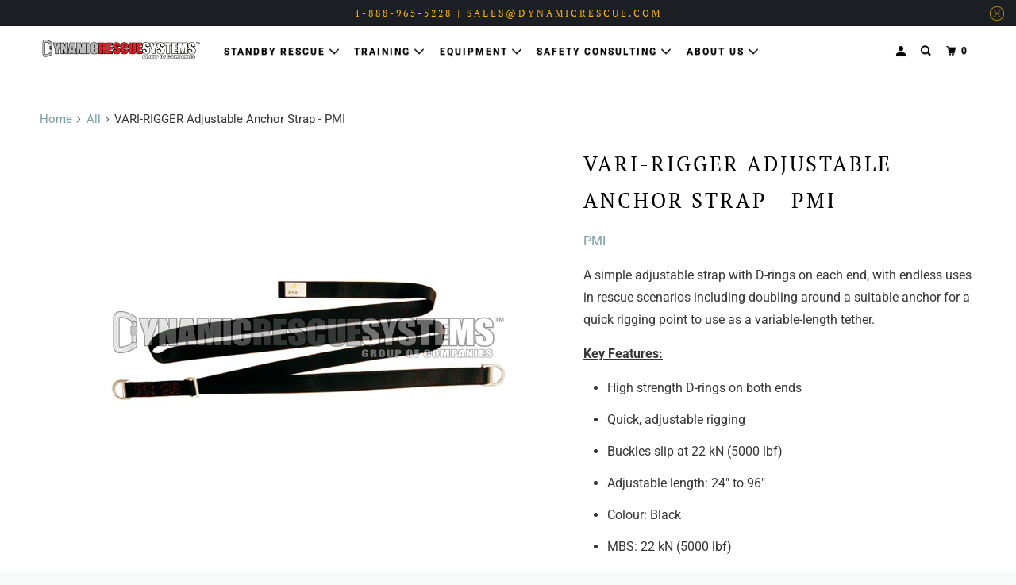

--- FILE ---
content_type: text/html; charset=utf-8
request_url: https://www.dynamicrescue.com/products/vari-rigger-adjustable-anchor-strap-g-rated-24-96-pmi
body_size: 28638
content:
<!DOCTYPE html>
<!--[if lt IE 7 ]><html class="ie ie6" lang="en"> <![endif]-->
<!--[if IE 7 ]><html class="ie ie7" lang="en"> <![endif]-->
<!--[if IE 8 ]><html class="ie ie8" lang="en"> <![endif]-->
<!--[if IE 9 ]><html class="ie ie9" lang="en"> <![endif]-->
<!--[if (gte IE 10)|!(IE)]><!--><html lang="en"> <!--<![endif]-->
 
  
  <head>
    <meta charset="utf-8">
    <meta http-equiv="cleartype" content="on">
    <meta name="robots" content="index,follow">

    
    <title>VARI-RIGGER Adjustable Anchor Strap - PMI - Dynamic Rescue Systems</title>

    
      <meta name="description" content="A simple adjustable strap with D-rings on each end, with endless uses in rescue scenarios including doubling around a suitable anchor for a quick rigging point to use as a variable-length tether. Key Features: High strength D-rings on both ends Quick, adjustable rigging Buckles slip at 22 kN (5000 lbf) Adjustable lengt" />
    

    

<meta name="author" content="Dynamic Rescue Systems">
<meta property="og:url" content="https://www.dynamicrescue.com/products/vari-rigger-adjustable-anchor-strap-g-rated-24-96-pmi">
<meta property="og:site_name" content="Dynamic Rescue Systems">



  <meta property="og:type" content="product">
  <meta property="og:title" content="VARI-RIGGER Adjustable Anchor Strap - PMI">
  
    
      <meta property="og:image" content="https://www.dynamicrescue.com/cdn/shop/products/PMI-SG51033_copy_600x.png?v=1571438668">
      <meta property="og:image:secure_url" content="https://www.dynamicrescue.com/cdn/shop/products/PMI-SG51033_copy_600x.png?v=1571438668">
      <meta property="og:image:width" content="1000">
      <meta property="og:image:height" content="1000">
      <meta property="og:image:alt" content="VARI-RIGGER Adjustable Anchor Strap -  in.G in. Rated, 24 in.-96 in., PMI - PMI - Dynamic Rescue">
      
    
  
  <meta property="product:price:amount" content="0.00">
  <meta property="product:price:currency" content="CAD">



  <meta property="og:description" content="A simple adjustable strap with D-rings on each end, with endless uses in rescue scenarios including doubling around a suitable anchor for a quick rigging point to use as a variable-length tether. Key Features: High strength D-rings on both ends Quick, adjustable rigging Buckles slip at 22 kN (5000 lbf) Adjustable lengt">




  <meta name="twitter:site" content="@DynamicRescue">

<meta name="twitter:card" content="summary">

  <meta name="twitter:title" content="VARI-RIGGER Adjustable Anchor Strap - PMI">
  <meta name="twitter:description" content="A simple adjustable strap with D-rings on each end, with endless uses in rescue scenarios including doubling around a suitable anchor for a quick rigging point to use as a variable-length tether.
Key Features:

High strength D-rings on both ends
Quick, adjustable rigging
Buckles slip at 22 kN (5000 lbf)
Adjustable length: 24&quot; to 96&quot;
Colour: Black
MBS: 22 kN (5000 lbf)
Weight: 1 lbs 8 oz (680 g)
Material: Nylon
">
  <meta name="twitter:image:width" content="240">
  <meta name="twitter:image:height" content="240">
  <meta name="twitter:image" content="https://www.dynamicrescue.com/cdn/shop/products/PMI-SG51033_copy_240x.png?v=1571438668">
  <meta name="twitter:image:alt" content="VARI-RIGGER Adjustable Anchor Strap -  in.G in. Rated, 24 in.-96 in., PMI - PMI - Dynamic Rescue">



    
    

    <!-- Mobile Specific Metas -->
    <meta name="HandheldFriendly" content="True">
    <meta name="MobileOptimized" content="320">
    <meta name="viewport" content="width=device-width,initial-scale=1">
    <meta name="theme-color" content="#ffffff">

    <!-- Stylesheet for mmenu plugin -->
    <link href="//www.dynamicrescue.com/cdn/shop/t/43/assets/mmenu-styles.scss?v=106496102027375579581741982665" rel="stylesheet" type="text/css" media="all" />

    <!-- Stylesheets for Parallax 4.0.1 -->
    <link href="//www.dynamicrescue.com/cdn/shop/t/43/assets/styles.scss.css?v=76111286654118588731754692205" rel="stylesheet" type="text/css" media="all" />

    
      <link rel="shortcut icon" type="image/x-icon" href="//www.dynamicrescue.com/cdn/shop/files/D_Logo_180x180.png?v=1613513048">
      <link rel="apple-touch-icon" href="//www.dynamicrescue.com/cdn/shop/files/D_Logo_180x180.png?v=1613513048"/>
      <link rel="apple-touch-icon" sizes="72x72" href="//www.dynamicrescue.com/cdn/shop/files/D_Logo_72x72.png?v=1613513048"/>
      <link rel="apple-touch-icon" sizes="114x114" href="//www.dynamicrescue.com/cdn/shop/files/D_Logo_114x114.png?v=1613513048"/>
      <link rel="apple-touch-icon" sizes="180x180" href="//www.dynamicrescue.com/cdn/shop/files/D_Logo_180x180.png?v=1613513048"/>
      <link rel="apple-touch-icon" sizes="228x228" href="//www.dynamicrescue.com/cdn/shop/files/D_Logo_228x228.png?v=1613513048"/>
    

    <link rel="canonical" href="https://www.dynamicrescue.com/products/vari-rigger-adjustable-anchor-strap-g-rated-24-96-pmi" />

    

    

    <script>
      
Shopify = window.Shopify || {};Shopify.theme_settings = {};Shopify.theme_settings.current_locale = "en";Shopify.theme_settings.shop_url = "https://www.dynamicrescue.com";Shopify.theme_settings.cart_url = "/cart";



Currency = window.Currency || {};


Currency.shop_currency = "CAD";
Currency.default_currency = "USD";
Currency.display_format = "money_with_currency_format";
Currency.money_format = "${{amount}} CAD";
Currency.money_format_no_currency = "${{amount}}";
Currency.money_format_currency = "${{amount}} CAD";
Currency.native_multi_currency = false;
Currency.shipping_calculator = false;Shopify.translation =Shopify.translation || {};Shopify.translation.newsletter_success_text = "Thank you for joining our mailing list!";Shopify.translation.menu = "Menu";Shopify.translation.search = "Search";Shopify.translation.agree_to_terms_warning = "You must agree with the terms and conditions to checkout.";Shopify.translation.cart_discount = "Discount";Shopify.translation.edit_cart = "View Cart";Shopify.translation.add_to_cart_success = "Translation missing: en.layout.general.add_to_cart_success";Shopify.translation.agree_to_terms_html = "Translation missing: en.cart.general.agree_to_terms_html";Shopify.translation.checkout = "Checkout";Shopify.translation.or = "Translation missing: en.layout.general.or";Shopify.translation.continue_shopping = "Continue";Shopify.translation.empty_cart = "Your Cart is Empty";Shopify.translation.subtotal = "Subtotal";Shopify.translation.cart_notes = "Order Notes";Shopify.translation.product_add_to_cart_success = "Added";Shopify.translation.product_add_to_cart = "Add to Cart";Shopify.translation.product_notify_form_email = "Email address";Shopify.translation.product_notify_form_send = "Send";Shopify.translation.items_left_count_one = "item left";Shopify.translation.items_left_count_other = "items left";Shopify.translation.product_sold_out = "";Shopify.translation.product_unavailable = "Unavailable";Shopify.translation.product_notify_form_success = "Thanks! We will notify you when this product becomes available!";Shopify.routes =Shopify.routes || {};Shopify.routes.cart_url = "/cart";Shopify.media_queries =Shopify.media_queries || {};Shopify.media_queries.small = window.matchMedia( "(max-width: 480px)" );Shopify.media_queries.medium = window.matchMedia( "(max-width: 798px)" );Shopify.media_queries.large = window.matchMedia( "(min-width: 799px)" );Shopify.media_queries.larger = window.matchMedia( "(min-width: 960px)" );Shopify.media_queries.xlarge = window.matchMedia( "(min-width: 1200px)" );Shopify.media_queries.ie10 = window.matchMedia( "all and (-ms-high-contrast: none), (-ms-high-contrast: active)" );Shopify.media_queries.tablet = window.matchMedia( "only screen and (min-width: 768px) and (max-width: 1024px)" );Shopify.device =Shopify.device || {};Shopify.device.hasTouch = window.matchMedia("(any-pointer: coarse)");Shopify.device.hasMouse = window.matchMedia("(any-pointer: fine)");
    </script>

    <script src="//www.dynamicrescue.com/cdn/shop/t/43/assets/app.js?v=86046517744893943461742233096" type="text/javascript"></script>

    <script>window.performance && window.performance.mark && window.performance.mark('shopify.content_for_header.start');</script><meta id="shopify-digital-wallet" name="shopify-digital-wallet" content="/2871766/digital_wallets/dialog">
<meta name="shopify-checkout-api-token" content="ea60e11ce29ea3a4905f424d23cd923f">
<link rel="alternate" type="application/json+oembed" href="https://www.dynamicrescue.com/products/vari-rigger-adjustable-anchor-strap-g-rated-24-96-pmi.oembed">
<script async="async" src="/checkouts/internal/preloads.js?locale=en-CA"></script>
<link rel="preconnect" href="https://shop.app" crossorigin="anonymous">
<script async="async" src="https://shop.app/checkouts/internal/preloads.js?locale=en-CA&shop_id=2871766" crossorigin="anonymous"></script>
<script id="apple-pay-shop-capabilities" type="application/json">{"shopId":2871766,"countryCode":"CA","currencyCode":"CAD","merchantCapabilities":["supports3DS"],"merchantId":"gid:\/\/shopify\/Shop\/2871766","merchantName":"Dynamic Rescue Systems","requiredBillingContactFields":["postalAddress","email","phone"],"requiredShippingContactFields":["postalAddress","email","phone"],"shippingType":"shipping","supportedNetworks":["visa","masterCard","amex","discover","interac","jcb"],"total":{"type":"pending","label":"Dynamic Rescue Systems","amount":"1.00"},"shopifyPaymentsEnabled":true,"supportsSubscriptions":true}</script>
<script id="shopify-features" type="application/json">{"accessToken":"ea60e11ce29ea3a4905f424d23cd923f","betas":["rich-media-storefront-analytics"],"domain":"www.dynamicrescue.com","predictiveSearch":true,"shopId":2871766,"locale":"en"}</script>
<script>var Shopify = Shopify || {};
Shopify.shop = "dynamic-rescue.myshopify.com";
Shopify.locale = "en";
Shopify.currency = {"active":"CAD","rate":"1.0"};
Shopify.country = "CA";
Shopify.theme = {"name":"Dynamic Rescue Systems (Live) 2.0","id":149394587873,"schema_name":"Parallax","schema_version":"4.0.1","theme_store_id":688,"role":"main"};
Shopify.theme.handle = "null";
Shopify.theme.style = {"id":null,"handle":null};
Shopify.cdnHost = "www.dynamicrescue.com/cdn";
Shopify.routes = Shopify.routes || {};
Shopify.routes.root = "/";</script>
<script type="module">!function(o){(o.Shopify=o.Shopify||{}).modules=!0}(window);</script>
<script>!function(o){function n(){var o=[];function n(){o.push(Array.prototype.slice.apply(arguments))}return n.q=o,n}var t=o.Shopify=o.Shopify||{};t.loadFeatures=n(),t.autoloadFeatures=n()}(window);</script>
<script>
  window.ShopifyPay = window.ShopifyPay || {};
  window.ShopifyPay.apiHost = "shop.app\/pay";
  window.ShopifyPay.redirectState = null;
</script>
<script id="shop-js-analytics" type="application/json">{"pageType":"product"}</script>
<script defer="defer" async type="module" src="//www.dynamicrescue.com/cdn/shopifycloud/shop-js/modules/v2/client.init-shop-cart-sync_BT-GjEfc.en.esm.js"></script>
<script defer="defer" async type="module" src="//www.dynamicrescue.com/cdn/shopifycloud/shop-js/modules/v2/chunk.common_D58fp_Oc.esm.js"></script>
<script defer="defer" async type="module" src="//www.dynamicrescue.com/cdn/shopifycloud/shop-js/modules/v2/chunk.modal_xMitdFEc.esm.js"></script>
<script type="module">
  await import("//www.dynamicrescue.com/cdn/shopifycloud/shop-js/modules/v2/client.init-shop-cart-sync_BT-GjEfc.en.esm.js");
await import("//www.dynamicrescue.com/cdn/shopifycloud/shop-js/modules/v2/chunk.common_D58fp_Oc.esm.js");
await import("//www.dynamicrescue.com/cdn/shopifycloud/shop-js/modules/v2/chunk.modal_xMitdFEc.esm.js");

  window.Shopify.SignInWithShop?.initShopCartSync?.({"fedCMEnabled":true,"windoidEnabled":true});

</script>
<script>
  window.Shopify = window.Shopify || {};
  if (!window.Shopify.featureAssets) window.Shopify.featureAssets = {};
  window.Shopify.featureAssets['shop-js'] = {"shop-cart-sync":["modules/v2/client.shop-cart-sync_DZOKe7Ll.en.esm.js","modules/v2/chunk.common_D58fp_Oc.esm.js","modules/v2/chunk.modal_xMitdFEc.esm.js"],"init-fed-cm":["modules/v2/client.init-fed-cm_B6oLuCjv.en.esm.js","modules/v2/chunk.common_D58fp_Oc.esm.js","modules/v2/chunk.modal_xMitdFEc.esm.js"],"shop-cash-offers":["modules/v2/client.shop-cash-offers_D2sdYoxE.en.esm.js","modules/v2/chunk.common_D58fp_Oc.esm.js","modules/v2/chunk.modal_xMitdFEc.esm.js"],"shop-login-button":["modules/v2/client.shop-login-button_QeVjl5Y3.en.esm.js","modules/v2/chunk.common_D58fp_Oc.esm.js","modules/v2/chunk.modal_xMitdFEc.esm.js"],"pay-button":["modules/v2/client.pay-button_DXTOsIq6.en.esm.js","modules/v2/chunk.common_D58fp_Oc.esm.js","modules/v2/chunk.modal_xMitdFEc.esm.js"],"shop-button":["modules/v2/client.shop-button_DQZHx9pm.en.esm.js","modules/v2/chunk.common_D58fp_Oc.esm.js","modules/v2/chunk.modal_xMitdFEc.esm.js"],"avatar":["modules/v2/client.avatar_BTnouDA3.en.esm.js"],"init-windoid":["modules/v2/client.init-windoid_CR1B-cfM.en.esm.js","modules/v2/chunk.common_D58fp_Oc.esm.js","modules/v2/chunk.modal_xMitdFEc.esm.js"],"init-shop-for-new-customer-accounts":["modules/v2/client.init-shop-for-new-customer-accounts_C_vY_xzh.en.esm.js","modules/v2/client.shop-login-button_QeVjl5Y3.en.esm.js","modules/v2/chunk.common_D58fp_Oc.esm.js","modules/v2/chunk.modal_xMitdFEc.esm.js"],"init-shop-email-lookup-coordinator":["modules/v2/client.init-shop-email-lookup-coordinator_BI7n9ZSv.en.esm.js","modules/v2/chunk.common_D58fp_Oc.esm.js","modules/v2/chunk.modal_xMitdFEc.esm.js"],"init-shop-cart-sync":["modules/v2/client.init-shop-cart-sync_BT-GjEfc.en.esm.js","modules/v2/chunk.common_D58fp_Oc.esm.js","modules/v2/chunk.modal_xMitdFEc.esm.js"],"shop-toast-manager":["modules/v2/client.shop-toast-manager_DiYdP3xc.en.esm.js","modules/v2/chunk.common_D58fp_Oc.esm.js","modules/v2/chunk.modal_xMitdFEc.esm.js"],"init-customer-accounts":["modules/v2/client.init-customer-accounts_D9ZNqS-Q.en.esm.js","modules/v2/client.shop-login-button_QeVjl5Y3.en.esm.js","modules/v2/chunk.common_D58fp_Oc.esm.js","modules/v2/chunk.modal_xMitdFEc.esm.js"],"init-customer-accounts-sign-up":["modules/v2/client.init-customer-accounts-sign-up_iGw4briv.en.esm.js","modules/v2/client.shop-login-button_QeVjl5Y3.en.esm.js","modules/v2/chunk.common_D58fp_Oc.esm.js","modules/v2/chunk.modal_xMitdFEc.esm.js"],"shop-follow-button":["modules/v2/client.shop-follow-button_CqMgW2wH.en.esm.js","modules/v2/chunk.common_D58fp_Oc.esm.js","modules/v2/chunk.modal_xMitdFEc.esm.js"],"checkout-modal":["modules/v2/client.checkout-modal_xHeaAweL.en.esm.js","modules/v2/chunk.common_D58fp_Oc.esm.js","modules/v2/chunk.modal_xMitdFEc.esm.js"],"shop-login":["modules/v2/client.shop-login_D91U-Q7h.en.esm.js","modules/v2/chunk.common_D58fp_Oc.esm.js","modules/v2/chunk.modal_xMitdFEc.esm.js"],"lead-capture":["modules/v2/client.lead-capture_BJmE1dJe.en.esm.js","modules/v2/chunk.common_D58fp_Oc.esm.js","modules/v2/chunk.modal_xMitdFEc.esm.js"],"payment-terms":["modules/v2/client.payment-terms_Ci9AEqFq.en.esm.js","modules/v2/chunk.common_D58fp_Oc.esm.js","modules/v2/chunk.modal_xMitdFEc.esm.js"]};
</script>
<script>(function() {
  var isLoaded = false;
  function asyncLoad() {
    if (isLoaded) return;
    isLoaded = true;
    var urls = ["\/\/d1liekpayvooaz.cloudfront.net\/apps\/customizery\/customizery.js?shop=dynamic-rescue.myshopify.com","https:\/\/formbuilder.hulkapps.com\/skeletopapp.js?shop=dynamic-rescue.myshopify.com"];
    for (var i = 0; i < urls.length; i++) {
      var s = document.createElement('script');
      s.type = 'text/javascript';
      s.async = true;
      s.src = urls[i];
      var x = document.getElementsByTagName('script')[0];
      x.parentNode.insertBefore(s, x);
    }
  };
  if(window.attachEvent) {
    window.attachEvent('onload', asyncLoad);
  } else {
    window.addEventListener('load', asyncLoad, false);
  }
})();</script>
<script id="__st">var __st={"a":2871766,"offset":-28800,"reqid":"a2412c89-d6ff-476b-8e49-d78fe1b1ab8a-1769139281","pageurl":"www.dynamicrescue.com\/products\/vari-rigger-adjustable-anchor-strap-g-rated-24-96-pmi","u":"aca4f9f2953e","p":"product","rtyp":"product","rid":242558325};</script>
<script>window.ShopifyPaypalV4VisibilityTracking = true;</script>
<script id="captcha-bootstrap">!function(){'use strict';const t='contact',e='account',n='new_comment',o=[[t,t],['blogs',n],['comments',n],[t,'customer']],c=[[e,'customer_login'],[e,'guest_login'],[e,'recover_customer_password'],[e,'create_customer']],r=t=>t.map((([t,e])=>`form[action*='/${t}']:not([data-nocaptcha='true']) input[name='form_type'][value='${e}']`)).join(','),a=t=>()=>t?[...document.querySelectorAll(t)].map((t=>t.form)):[];function s(){const t=[...o],e=r(t);return a(e)}const i='password',u='form_key',d=['recaptcha-v3-token','g-recaptcha-response','h-captcha-response',i],f=()=>{try{return window.sessionStorage}catch{return}},m='__shopify_v',_=t=>t.elements[u];function p(t,e,n=!1){try{const o=window.sessionStorage,c=JSON.parse(o.getItem(e)),{data:r}=function(t){const{data:e,action:n}=t;return t[m]||n?{data:e,action:n}:{data:t,action:n}}(c);for(const[e,n]of Object.entries(r))t.elements[e]&&(t.elements[e].value=n);n&&o.removeItem(e)}catch(o){console.error('form repopulation failed',{error:o})}}const l='form_type',E='cptcha';function T(t){t.dataset[E]=!0}const w=window,h=w.document,L='Shopify',v='ce_forms',y='captcha';let A=!1;((t,e)=>{const n=(g='f06e6c50-85a8-45c8-87d0-21a2b65856fe',I='https://cdn.shopify.com/shopifycloud/storefront-forms-hcaptcha/ce_storefront_forms_captcha_hcaptcha.v1.5.2.iife.js',D={infoText:'Protected by hCaptcha',privacyText:'Privacy',termsText:'Terms'},(t,e,n)=>{const o=w[L][v],c=o.bindForm;if(c)return c(t,g,e,D).then(n);var r;o.q.push([[t,g,e,D],n]),r=I,A||(h.body.append(Object.assign(h.createElement('script'),{id:'captcha-provider',async:!0,src:r})),A=!0)});var g,I,D;w[L]=w[L]||{},w[L][v]=w[L][v]||{},w[L][v].q=[],w[L][y]=w[L][y]||{},w[L][y].protect=function(t,e){n(t,void 0,e),T(t)},Object.freeze(w[L][y]),function(t,e,n,w,h,L){const[v,y,A,g]=function(t,e,n){const i=e?o:[],u=t?c:[],d=[...i,...u],f=r(d),m=r(i),_=r(d.filter((([t,e])=>n.includes(e))));return[a(f),a(m),a(_),s()]}(w,h,L),I=t=>{const e=t.target;return e instanceof HTMLFormElement?e:e&&e.form},D=t=>v().includes(t);t.addEventListener('submit',(t=>{const e=I(t);if(!e)return;const n=D(e)&&!e.dataset.hcaptchaBound&&!e.dataset.recaptchaBound,o=_(e),c=g().includes(e)&&(!o||!o.value);(n||c)&&t.preventDefault(),c&&!n&&(function(t){try{if(!f())return;!function(t){const e=f();if(!e)return;const n=_(t);if(!n)return;const o=n.value;o&&e.removeItem(o)}(t);const e=Array.from(Array(32),(()=>Math.random().toString(36)[2])).join('');!function(t,e){_(t)||t.append(Object.assign(document.createElement('input'),{type:'hidden',name:u})),t.elements[u].value=e}(t,e),function(t,e){const n=f();if(!n)return;const o=[...t.querySelectorAll(`input[type='${i}']`)].map((({name:t})=>t)),c=[...d,...o],r={};for(const[a,s]of new FormData(t).entries())c.includes(a)||(r[a]=s);n.setItem(e,JSON.stringify({[m]:1,action:t.action,data:r}))}(t,e)}catch(e){console.error('failed to persist form',e)}}(e),e.submit())}));const S=(t,e)=>{t&&!t.dataset[E]&&(n(t,e.some((e=>e===t))),T(t))};for(const o of['focusin','change'])t.addEventListener(o,(t=>{const e=I(t);D(e)&&S(e,y())}));const B=e.get('form_key'),M=e.get(l),P=B&&M;t.addEventListener('DOMContentLoaded',(()=>{const t=y();if(P)for(const e of t)e.elements[l].value===M&&p(e,B);[...new Set([...A(),...v().filter((t=>'true'===t.dataset.shopifyCaptcha))])].forEach((e=>S(e,t)))}))}(h,new URLSearchParams(w.location.search),n,t,e,['guest_login'])})(!0,!0)}();</script>
<script integrity="sha256-4kQ18oKyAcykRKYeNunJcIwy7WH5gtpwJnB7kiuLZ1E=" data-source-attribution="shopify.loadfeatures" defer="defer" src="//www.dynamicrescue.com/cdn/shopifycloud/storefront/assets/storefront/load_feature-a0a9edcb.js" crossorigin="anonymous"></script>
<script crossorigin="anonymous" defer="defer" src="//www.dynamicrescue.com/cdn/shopifycloud/storefront/assets/shopify_pay/storefront-65b4c6d7.js?v=20250812"></script>
<script data-source-attribution="shopify.dynamic_checkout.dynamic.init">var Shopify=Shopify||{};Shopify.PaymentButton=Shopify.PaymentButton||{isStorefrontPortableWallets:!0,init:function(){window.Shopify.PaymentButton.init=function(){};var t=document.createElement("script");t.src="https://www.dynamicrescue.com/cdn/shopifycloud/portable-wallets/latest/portable-wallets.en.js",t.type="module",document.head.appendChild(t)}};
</script>
<script data-source-attribution="shopify.dynamic_checkout.buyer_consent">
  function portableWalletsHideBuyerConsent(e){var t=document.getElementById("shopify-buyer-consent"),n=document.getElementById("shopify-subscription-policy-button");t&&n&&(t.classList.add("hidden"),t.setAttribute("aria-hidden","true"),n.removeEventListener("click",e))}function portableWalletsShowBuyerConsent(e){var t=document.getElementById("shopify-buyer-consent"),n=document.getElementById("shopify-subscription-policy-button");t&&n&&(t.classList.remove("hidden"),t.removeAttribute("aria-hidden"),n.addEventListener("click",e))}window.Shopify?.PaymentButton&&(window.Shopify.PaymentButton.hideBuyerConsent=portableWalletsHideBuyerConsent,window.Shopify.PaymentButton.showBuyerConsent=portableWalletsShowBuyerConsent);
</script>
<script data-source-attribution="shopify.dynamic_checkout.cart.bootstrap">document.addEventListener("DOMContentLoaded",(function(){function t(){return document.querySelector("shopify-accelerated-checkout-cart, shopify-accelerated-checkout")}if(t())Shopify.PaymentButton.init();else{new MutationObserver((function(e,n){t()&&(Shopify.PaymentButton.init(),n.disconnect())})).observe(document.body,{childList:!0,subtree:!0})}}));
</script>
<link id="shopify-accelerated-checkout-styles" rel="stylesheet" media="screen" href="https://www.dynamicrescue.com/cdn/shopifycloud/portable-wallets/latest/accelerated-checkout-backwards-compat.css" crossorigin="anonymous">
<style id="shopify-accelerated-checkout-cart">
        #shopify-buyer-consent {
  margin-top: 1em;
  display: inline-block;
  width: 100%;
}

#shopify-buyer-consent.hidden {
  display: none;
}

#shopify-subscription-policy-button {
  background: none;
  border: none;
  padding: 0;
  text-decoration: underline;
  font-size: inherit;
  cursor: pointer;
}

#shopify-subscription-policy-button::before {
  box-shadow: none;
}

      </style>

<script>window.performance && window.performance.mark && window.performance.mark('shopify.content_for_header.end');</script>

    <noscript>
      <style>

        .slides > li:first-child { display: block; }
        .image__fallback {
          width: 100vw;
          display: block !important;
          max-width: 100vw !important;
          margin-bottom: 0;
        }

        .no-js-only {
          display: inherit !important;
        }

        .icon-cart.cart-button {
          display: none;
        }

        .lazyload,
        .cart_page_image img {
          opacity: 1;
          -webkit-filter: blur(0);
          filter: blur(0);
        }

        .banner__text .container {
          background-color: transparent;
        }

        .animate_right,
        .animate_left,
        .animate_up,
        .animate_down {
          opacity: 1;
        }

        .flexslider .slides>li {
          display: block;
        }

        .product_section .product_form {
          opacity: 1;
        }

        .multi_select,
        form .select {
          display: block !important;
        }

        .swatch_options {
          display: none;
        }

        .parallax__wrap .banner__text {
          position: absolute;
          margin-left: auto;
          margin-right: auto;
          left: 0;
          right: 0;
          bottom: 0;
          top: 0;
          display: -webkit-box;
          display: -ms-flexbox;
          display: flex;
          -webkit-box-align: center;
          -ms-flex-align: center;
          align-items: center;
          -webkit-box-pack: center;
          -ms-flex-pack: center;
          justify-content: center;
        }

        .parallax__wrap .image__fallback {
          max-height: 1000px;
          -o-object-fit: cover;
          object-fit: cover;
        }

      </style>
    </noscript>
    
    
  
    
  <!-- BEGIN app block: shopify://apps/sa-request-a-quote/blocks/app-embed-block/56d84fcb-37c7-4592-bb51-641b7ec5eef0 -->


<script type="text/javascript">
    var config = {"settings":{"app_url":"https:\/\/quote.samita.io","shop_url":"dynamic-rescue.myshopify.com","domain":"www.dynamicrescue.com","plan":"PREMIUM","new_frontend":1,"new_setting":1,"front_shop_url":"www.dynamicrescue.com","search_template_created":"false","collection_enable":"1","product_enable":"1","rfq_page":"request-for-quote","rfq_history":"quotes-history","lang_translations":[],"lang_translationsFormbuilder":[],"selector":{"productForm":[".home-product form[action*=\"\/cart\/add\"]",".shop-product form[action*=\"\/cart\/add\"]","#shopify-section-featured-product form[action*=\"\/cart\/add\"]","form.apb-product-form",".product-form__buy-buttons form[action*=\"\/cart\/add\"]","product-form form[action*=\"\/cart\/add\"]",".product-form form[action*=\"\/cart\/add\"]",".product-page form[action*=\"\/cart\/add\"]",".product-add form[action*=\"\/cart\/add\"]","[id*=\"ProductSection--\"] form[action*=\"\/cart\/add\"]","form#add-to-cart-form","form.sf-cart__form","form.productForm","form.product-form","form.product-single__form","form.shopify-product-form:not(#product-form-installment)","form.atc-form","form.atc-form-mobile","form[action*=\"\/cart\/add\"]:not([hidden]):not(#product-form-installment)"],"addtocart_selector":"#shopify_add_to_cart,.product-form .btn-cart,.js-product-button-add-to-cart,.shopify-product-form .btn-addtocart,#product-add-to-cart,.shopify-product-form .add_to_cart,.product-details__add-to-cart-button,.shopify-product-form .product-submit,.product-form__cart-buttons,.shopify-product-form input[type=\"submit\"],.js-product-form button[type=\"submit\"],form.product-purchase-form button[type=\"submit\"],#addToCart,#AddToCart,[data-btn-type=\"add-to-cart\"],.default-cart-button__button,.shopify-product-form button[data-add-to-cart],form[data-product-form] .add-to-cart-btn,.product__submit__add,.product-form .add-to-cart-button,.product-form__cart-submit,.shopify-product-form button[data-product-add],#AddToCart--product-template,.product-buy-buttons--cta,.product-form__add-btn,form[data-type=\"add-to-cart-form\"] .product__add-to-cart,.productForm .productForm-submit,.ProductForm__AddToCart,.shopify-product-form .btn--add-to-cart,.ajax-product-form button[data-add-to-cart],.shopify-product-form .product__submit__add,form[data-product-form] .add-to-cart,.product-form .product__submit__add,.shopify-product-form button[type=\"submit\"][data-add-button],.product-form .product-form__add-button,.product-form__submit,.product-single__form .add-to-cart,form#AddToCartForm button#AddToCart,form.shopify-product-form button.add-to-cart,form[action*=\"\/cart\/add\"] [name=\"add\"],form[action*=\"\/cart\/add\"] button#AddToCartDesk, form[data-product-form] button[data-product-add], .product-form--atc-button[data-product-atc], .globo-validationForm, button.single_add_to_cart_button, input#AddToCart-product-template, button[data-action=\"add-to-cart\"], .product-details-wrapper .add-to-cart input, form.product-menu-form .product-menu-button[data-product-menu-button-atc], .product-add input#AddToCart, #product-content #add-to-cart #addToCart, .product-form-submit-wrap .add-to-cart-button, .productForm-block .productForm-submit, .btn-wrapper-c .add, .product-submit input.add-to-cart, .form-element-quantity-submit .form-element-submit-button, .quantity-submit-row__submit input, form#AddToCartForm .product-add input#addToCart, .product__form .product__add-to-cart, #product-description form .product-add .add, .product-add input.button.product-add-available, .globo__validation-default, #product-area .product-details-wrapper .options .selector-wrapper .submit,.product_type_simple add_to_cart_button,.pr_atc,.js-product-button-add-to-cart,.product-cta,.tt-btn-addtocart,.product-card-interaction,.product-item__quick-form,.product--quick-add,.btn--quick[data-add-to-cart],.product-card-btn__btn,.productitem--action-atc,.quick-add-btn,.quick-add-button,.product-item__quick-add-button,add-to-cart,.cartButton,.product_after_shop_loop_buttons,.quick-buy-product-form .pb-button-shadow,.product-form__submit,.quick-add__submit,.product__submit__add,form #AddToCart-product-template, form #AddToCart, form #addToCart-product-template, form .product__add-to-cart-button, form .product-form__cart-submit, form .add-to-cart, form .cart-functions \u003e button, form .productitem--action-atc, form .product-form--atc-button, form .product-menu-button-atc, form .product__add-to-cart, form .add-to-cart-button, form #addToCart, form .product-detail__form__action \u003e button, form .product-form-submit-wrap \u003e input, form .product-form input[type=\"submit\"], form input.submit, form .add_to_cart, form .product-item-quick-shop, form #add-to-cart, form .productForm-submit, form .add-to-cart-btn, form .product-single__add-btn, form .quick-add--add-button, form .product-page--add-to-cart, form .addToCart, form .product-form .form-actions, form .button.add, form button#add, form .addtocart, form .AddtoCart, form .product-add input.add, form button#purchase, form[action*=\"\/cart\/add\"] button[type=\"submit\"], form .product__form button[type=\"submit\"], form #AddToCart--product-template","addToCartTextElement":"[data-add-to-cart-text], [data-button-text], .button-text, *:not(.icon):not(.spinner):not(.no-js):not(.spinner-inner-1):not(.spinner-inner-2):not(.spinner-inner-3)","collectionProductForm":".spf-product__form, form[action*=\"\/cart\/add\"]","collectionAddToCartSelector":".collectionPreorderAddToCartBtn, [type=\"submit\"]:not(.quick-add__submit), [name=\"add\"]:not(.quick-add__submit), .add-to-cart-btn, .pt-btn-addtocart, .js-add-to-cart, .tt-btn-addtocart, .spf-product__form-btn-addtocart, .ProductForm__AddToCart, button.gt_button.gt_product-button--add-to-cart, .button--addToCart","productCollectionItem":".grid__item, .product-item, .card \u003e .card__content .card__information,.collection-product-card,.sf__pcard,.product-item__content,.products .product-col,.pr_list_item,.pr_grid_item,.product-wrap,.tt-layout-product-item .tt-product,.products-grid .grid-item,.product-grid .indiv-product, .product-list [data-product-item],.product-list .product-block,.collection-products .collection-product,.collection__grid-loop .product-index,.product-thumbnail[data-product-thumbnail],.filters-results .product-list .card,.product-loop .product-index,#main-collection-product-grid .product-index,.collection-container .product,.featured-collection .product,.collection__grid-item,.collection-product,[data-product-grid-item],.product-grid-item.product-grid-item--featured,.collection__products .product-grid-item, .collection-alternating-product,.product-list-item, .collection-product-grid [class*=\"column\"],.collection-filters .product-grid-item, .featured-collection__content .featured-collection__item,.collection-grid .grid-item.grid-product,#CollectionProductGrid .collection-list li,.collection__products .product-item,.collection__products .product-item,#main-collection-product-grid .product-loop__item,.product-loop .product-loop__item, .products #ajaxSection c:not(.card-price),#main-collection-products .product,.grid.gap-theme \u003e li,.mainCollectionProductGrid .grid .block-product,.collection-grid-main .items-start \u003e .block, .s-collection__products .c-product-item,.products-grid .product,[data-section-type=\"collection\"] .group.block,.blocklayout .block.product,.sf__pcard,.product-grid .product-block,.product-list .product-block .product-block__inner, .collection.grid .product-item .product-item__wrapper,.collection--body--grid .product--root,.o-layout__item .product-card,.productgrid--items .productgrid--item .productitem,.box__collection,.collection-page__product,.collection-grid__row .product-block .product-block__inner,.ProductList .Grid__Cell .ProductItem .ProductItem__Wrapper,.items .item .item__inner,.grid-flex .product-block,.product-loop .product,.collection__products .product-tile,.product-list .product-item, .product-grid .grid-item .grid-item__content,.collection .product-item, .collection__grid .product-card .product-card-info,.collection-list .block,.collection__products .product-item,.product--root[data-product-view=grid],.grid__wrapper .product-loop__item,.collection__list-item, #CollectionSection .grid-uniform .grid-item, #shopify-section-collection-template .product-item, .collections__products .featured-collections__item, .collection-grid-section:not(.shopify-section),.spf-product-card,.product-grid-item,.productitem, .type-product-grid-item, .product-details, .featured-product-content","productCollectionHref":"h3[data-href*=\"\/products\/\"], div[data-href*=\"\/products\/\"], a.product-block__link[href*=\"\/products\/\"], a.indiv-product__link[href*=\"\/products\/\"], a.thumbnail__link[href*=\"\/products\/\"], a.product-item__link[href*=\"\/products\/\"], a.product-card__link[href*=\"\/products\/\"], a.product-card-link[href*=\"\/products\/\"], a.product-block__image__link[href*=\"\/products\/\"], a.stretched-link[href*=\"\/products\/\"], a.grid-product__link[href*=\"\/products\/\"], a.product-grid-item--link[href*=\"\/products\/\"], a.product-link[href*=\"\/products\/\"], a.product__link[href*=\"\/products\/\"], a.full-unstyled-link[href*=\"\/products\/\"], a.grid-item__link[href*=\"\/products\/\"], a.grid-product__link[href*=\"\/products\/\"], a[data-product-page-link][href*=\"\/products\/\"], a[href*=\"\/products\/\"]:not(.logo-bar__link,.ButtonGroup__Item.Button,.menu-promotion__link,.site-nav__link,.mobile-nav__link,.hero__sidebyside-image-link,.announcement-link,.breadcrumbs-list__link,.single-level-link,.d-none,.icon-twitter,.icon-facebook,.icon-pinterest,#btn,.list-menu__item.link.link--tex,.btnProductQuickview,.index-banner-slides-each,.global-banner-switch,.sub-nav-item-link,.announcement-bar__link)","quickViewSelector":"a.quickview-icon.quickview, .qv-icon, .previewer-button, .sca-qv-button, .product-item__action-button[data-action=\"open-modal\"], .boost-pfs-quickview-btn, .collection-product[data-action=\"show-product\"], button.product-item__quick-shop-button, .product-item__quick-shop-button-wrapper, .open-quick-view, .product-item__action-button[data-action=\"open-modal\"], .tt-btn-quickview, .product-item-quick-shop .available, .quickshop-trigger, .productitem--action-trigger:not(.productitem--action-atc), .quick-product__btn, .thumbnail, .quick_shop, a.sca-qv-button, .overlay, .quick-view, .open-quick-view, [data-product-card-link], a[rel=\"quick-view\"], a.quick-buy, div.quickview-button \u003e a, .block-inner a.more-info, .quick-shop-modal-trigger, a.quick-view-btn, a.spo-quick-view, div.quickView-button, a.product__label--quick-shop, span.trigger-quick-view, a.act-quickview-button, a.product-modal, [data-quickshop-full], [data-quickshop-slim], [data-quickshop-trigger], .quick_view_btn, .js-quickview-trigger, [id*=\"quick-add-template\"], .js-quickbuy-button","quickViewProductForm":".qv-form, .qview-form, .description-wrapper_content, .wx-product-wrapper, #sca-qv-add-item-form, .product-form, #boost-pfs-quickview-cart-form, .product.preview .shopify-product-form, .product-details__form, .gfqv-product-form, #ModalquickView form#modal_quick_view, .quick_view_form, .product_form, .quick-buy__product-form, .quick-shop-modal form[action*=\"\/cart\/add\"], #quick-shop-modal form[action*=\"\/cart\/add\"], .white-popup.quick-view form[action*=\"\/cart\/add\"], .quick-view form[action*=\"\/cart\/add\"], [id*=\"QuickShopModal-\"] form[action*=\"\/cart\/add\"], .quick-shop.active form[action*=\"\/cart\/add\"], .quick-view-panel form[action*=\"\/cart\/add\"], .content.product.preview form[action*=\"\/cart\/add\"], .quickView-wrap form[action*=\"\/cart\/add\"], .quick-modal form[action*=\"\/cart\/add\"], #colorbox form[action*=\"\/cart\/add\"], .product-quick-view form[action*=\"\/cart\/add\"], .quickform, .modal--quickshop-full, .modal--quickshop form[action*=\"\/cart\/add\"], .quick-shop-form, .fancybox-inner form[action*=\"\/cart\/add\"], #quick-view-modal form[action*=\"\/cart\/add\"], [data-product-modal] form[action*=\"\/cart\/add\"], .modal--quick-shop.modal--is-active form[action*=\"\/cart\/add\"]","searchResultSelector":".predictive-search, .search__results__products, .search-bar__results, .predictive-search-results, #PredictiveResults, .search-results-panel, .search-flydown--results, .header-search-results-wrapper, .main_search__popup","searchResultItemSelector":".predictive-search__list-item, .predictive-search__results-list li, ul li, .product-item, .search-bar__results-products .mini-product, .search__product-loop li, .grid-item, .grid-product, .search--result-group .row, .search-flydown--product, .predictive-search-group .grid, .main-search-result, .search-result","price_selector":".sf__pcard-price,.shopify-Price-amount,#price_ppr,.product-page-info__price,.tt-price,.price-box,.product__price-container,.product-meta__price-list-container,.product-item-meta__price-list-container,.collection-product-price,.product__grid__price,.product-grid-item__price,.product-price--wrapper,.price__current,.product-loop-element__price,.product-block__price,[class*=\"product-card-price\"],.ProductMeta__PriceList,.ProductItem__PriceList,.product-detail__price,.price_wrapper,.product__price__wrap,[data-price-wrapper],.product-item__price-list,.product-single__prices,.product-block--price,.product-page--pricing,.current-price,.product-prices,.product-card-prices,.product-price-block,product-price-root,.product--price-container,.product-form__prices,.product-loop__price,.card-price,.product-price-container,.product_after_shop_loop_price,.main-product__price,.product-block-price,span[data-product-price],.block-price,product-price,.price-wrapper,.price__container,#ProductPrice-product-template,#ProductPrice,.product-price,.product__price—reg,#productPrice-product-template,.product__current-price,.product-thumb-caption-price-current,.product-item-caption-price-current,.grid-product__price,.product__price,span.price:not(.mini-cart__content .price),span.product-price,.productitem--price,.product-pricing,span.money,.product-item__price,.product-list-item-price,p.price,div.price,.product-meta__prices,div.product-price,span#price,.price.money,h3.price,a.price,.price-area,.product-item-price,.pricearea,.collectionGrid .collectionBlock-info \u003e p,#ComparePrice,.product--price-wrapper,.product-page--price-wrapper,.color--shop-accent.font-size--s.t--meta.f--main,.ComparePrice,.ProductPrice,.prodThumb .title span:last-child,.product-single__price-product-template,.product-info-price,.price-money,.prod-price,#price-field,.product-grid--price,.prices,.pricing,#product-price,.money-styling,.compare-at-price,.product-item--price,.card__price,.product-card__price,.product-price__price,.product-item__price-wrapper,.product-single__price,.grid-product__price-wrap,a.grid-link p.grid-link__meta,dl.price,.mini-product__price,.predictive-search__price","buynow_selector":".shopify-payment-button","quantity_selector":"[name=\"quantity\"], input.quantity, [name=\"qty\"]","variantSelector":".product-form__variants, .ga-product_variant_select, select[name=\"id\"], input[name=\"id\"], .qview-variants \u003e select, select[name=\"id[]\"], input[name=\"grfqId\"], select[name=\"idGlobo\"]","variantActivator":".product-form__chip-wrapper, .product__swatches [data-swatch-option], .swatch__container .swatch__option, .gf_swatches .gf_swatch, .product-form__controls-group-options select, ul.clickyboxes li, .pf-variant-select, ul.swatches-select li, .product-options__value, .form-check-swatch, button.btn.swatch select.product__variant, .pf-container a, button.variant.option, ul.js-product__variant--container li, .variant-input, .product-variant \u003e ul \u003e li  ,.input--dropdown, .HorizontalList \u003e li, .product-single__swatch__item, .globo-swatch-list ul.value \u003e .select-option, .form-swatch-item, .selector-wrapper select, select.pf-input, ul.swatches-select \u003e li.nt-swatch.swatch_pr_item, ul.gfqv-swatch-values \u003e li, .lh-swatch-select, .swatch-image, .variant-image-swatch, #option-size, .selector-wrapper .replaced, .regular-select-content \u003e .regular-select-item, .radios--input, ul.swatch-view \u003e li \u003e .swatch-selector ,.single-option-selector, .swatch-element input, [data-product-option], .single-option-selector__radio, [data-index^=\"option\"], .SizeSwatchList input, .swatch-panda input[type=radio], .swatch input, .swatch-element input[type=radio], select[id*=\"product-select-\"], select[id|=\"product-select-option\"], [id|=\"productSelect-product\"], [id|=\"ProductSelect-option\"],select[id|=\"product-variants-option\"],select[id|=\"sca-qv-product-selected-option\"],select[id*=\"product-variants-\"],select[id|=\"product-selectors-option\"],select[id|=\"variant-listbox-option\"],select[id|=\"id-option\"],select[id|=\"SingleOptionSelector\"], .variant-input-wrap input, [data-action=\"select-value\"], .product-swatch-list li, .product-form__input input","checkout_btn":"input[type=\"submit\"][name=\"checkout\"], button[type=\"submit\"][name=\"checkout\"], button[type=\"button\"][name=\"checkout\"]","quoteCounter":".quotecounter .bigquotecounter, .cart-icon .quotecount, cart-icon .count, [id=\"quoteCount\"], .quoteCount, .g-quote-item span.g-badge, .medium-up--hide.small--one-half .site-header__cart span.quotecount","positionButton":".g-atc","positionCollectionButton":".g-collection-atc","positionQuickviewButton":".g-quickview-atc","positionFeatureButton":".g-feature-atc","positionSearchButton":".g-feature-atc","positionLoginButton":".g-login-btn"},"classes":{"rfqButton":"rfq-btn","rfqCollectionButton":"rfq-collection-btn","rfqCartButton":"rfq-btn-cart","rfqLoginButton":"grfq-login-to-see-price-btn","rfqTheme":"rfq-theme","rfqHidden":"rfq-hidden","rfqHidePrice":"GRFQHidePrice","rfqHideAtcBtn":"GRFQHideAddToCartButton","rfqHideBuynowBtn":"GRFQHideBuyNowButton","rfqCollectionContent":"rfq-collection-content","rfqCollectionLoaded":"rfq-collection-loaded","rfqCollectionItem":"rfq-collection-item","rfqCollectionVariantSelector":"rfq-variant-id","rfqSingleProductForm":"rfq-product-form","rfqCollectionProductForm":"rfq-collection-form","rfqFeatureProductForm":"rfq-feature-form","rfqQuickviewProductForm":"rfq-quickview-form","rfqCollectionActivator":"rfq-variant-selector"},"translation_default":{"button":"Add to Quote","popupsuccess":"The product %s is added to your quote.","popupproductselection":"Products selection","popupreviewinformation":"Review information","popupcontactinformation":"Contact information","popupcontinue":"Continue Shopping","popupviewquote":"View Quote","popupnextstep":"Next step","popuppreviousstep":"Previous step","productsubheading":"Enter your quote quantity for each variant","popupcontactinformationheading":"Contact information","popupcontactinformationsubheading":"In order to reach out to you we would like to know a bit more about you.","popupback":"Back","popupupdate":"Update","popupproducts":"Products","popupproductssubheading":"The following products will be added to your quote request","popupthankyou":"Thank you","toast_message":"Product added to quote","pageempty":"Your quote is currently empty.","pagebutton":"Submit Request","pagesubmitting":"Submitting Request","pagesuccess":"Thank you for submitting a request a quote!","pagecontinueshopping":"Continue Shopping","pageimage":"","pageproduct":"Product","pagevendor":"Vendor","pagesku":"SKU","pageoption":"Option","pagequantity":"Quantity","pageprice":"Price","pagetotal":"Total","formrequest":"Form Request","pagesubtotal":"Subtotal","pageremove":"Remove","error_messages":{"required":"Please fill in this field","invalid_name":"Invalid name","invalid_email":"Invalid email","invalid_phone":"Invalid phone","file_size_limit":"File size exceed limit","file_not_allowed":"File extension is not allowed","required_captcha":"Please verify captcha","element_optional":"Optional"},"historylogin":"You have to {login|login} to use Quote history feature.","historyempty":"You haven't placed any quote yet.","historyaccount":"Account Information","historycustomer":"Customer Name","historyid":"","historydate":"Date","historyitems":"Items","historyaction":"Action","historyview":"View","login_to_show_price_button":"Login to see price","message_toast":"Product added to quote"},"show_buynow":1,"show_atc":1,"show_price":0,"convert_cart_enable":"1","redirectUrl":"https:\/\/www.dynamicrescue.com\/pages\/equipment","message_type_afteratq":"popup","require_login":0,"login_to_show_price":0,"login_to_show_price_button_background":"transparent","login_to_show_price_button_text_color":"inherit","money_format":"$","money_format_full":"${{amount}}","rules":{"all":{"enable":true},"manual":{"enable":false,"manual_products":null},"automate":{"enable":false,"automate_rule":[{"value":null,"where":"NOT_EQUALS","select":"TITLE"}],"automate_operator":"and"}},"hide_price_rule":{"manual":{"ids":[]},"automate":{"operator":"and","rule":[{"select":"TITLE","value":null,"where":"CONTAINS"}]}},"settings":{"historylogin":"You have to {login|login} to use Quote history feature."},"file_extension":["pdf","jpg","jpeg","psd"],"reCAPTCHASiteKey":"","product_field_display":["vendor","option"],"form_elements":[{"id":715936,"form_id":30908,"code":"name","type":"text","subtype":null,"label":"Name","default":null,"placeholder":"Please enter your name","className":null,"maxlength":null,"rows":null,"required":1,"validate":null,"allow_multiple":null,"width":"100","description":null,"created_at":"2024-12-13T21:13:16.000000Z","updated_at":"2024-12-13T21:13:16.000000Z"},{"id":715937,"form_id":30908,"code":"text__1733526468642","type":"text","subtype":null,"label":"Company Name","default":null,"placeholder":"Please enter your company name","className":null,"maxlength":null,"rows":null,"required":null,"validate":null,"allow_multiple":null,"width":"100","description":null,"created_at":"2024-12-13T21:13:16.000000Z","updated_at":"2024-12-13T21:13:16.000000Z"},{"id":715938,"form_id":30908,"code":"date__1733526708317","type":"date","subtype":null,"label":"Required quote date","default":null,"placeholder":null,"className":null,"maxlength":null,"rows":null,"required":null,"validate":null,"allow_multiple":null,"width":"100","description":null,"created_at":"2024-12-13T21:13:16.000000Z","updated_at":"2024-12-13T21:13:16.000000Z"},{"id":715939,"form_id":30908,"code":"email","type":"email","subtype":null,"label":"Email","default":null,"placeholder":"Enter your email","className":null,"maxlength":null,"rows":null,"required":1,"validate":null,"allow_multiple":null,"width":"100","description":null,"created_at":"2024-12-13T21:13:16.000000Z","updated_at":"2024-12-13T21:13:16.000000Z"},{"id":715940,"form_id":30908,"code":"message","type":"textarea","subtype":null,"label":"Additional information","default":null,"placeholder":"Please let us know if you have a request or additional information you'd like to add to your quote request.","className":null,"maxlength":null,"rows":null,"required":null,"validate":null,"allow_multiple":null,"width":"100","description":null,"created_at":"2024-12-13T21:13:16.000000Z","updated_at":"2024-12-13T21:13:16.000000Z"},{"id":715941,"form_id":30908,"code":"paragraph__1733526816463","type":"paragraph","subtype":null,"label":"\u003cp\u003eWe endeavour to send quotes as quickly as possible, however some items of special requests may require confirmation from suppliers to complete a quote.\u003c\/p\u003e\u003cp\u003ePlease note our sales division is open Mon-Fri, 9:00am - 5:00pm PST.\u003c\/p\u003e","default":null,"placeholder":null,"className":null,"maxlength":null,"rows":null,"required":null,"validate":null,"allow_multiple":null,"width":"100","description":null,"created_at":"2024-12-13T21:13:16.000000Z","updated_at":"2024-12-13T21:13:16.000000Z"}],"quote_widget_enable":true,"quote_widget_action":"open_quote_popup","quote_widget_icon":"","quote_widget_label":"Quote ({numOfItem})","quote_widget_background":"#ac0000","quote_widget_color":"#fff","quote_widget_position":"#000","enable_custom_price":"0","button_background":"","button_color":"","buttonfont":"px","popup_primary_bg_color":"#ac0000","appearance":{"headerBackground":"#8f0617","template":"default","headerFontSize":"16"},"continue_shopping":"https:\/\/www.dynamicrescue.com\/pages\/equipment","collection_variant_selector":"1"}}
    window.GRFQConfigs = window.GRFQConfigs || {};
    
    GRFQConfigs.classes = {
        rfqButton: 'rfq-btn',
        rfqCollectionButton: 'rfq-collection-btn',
        rfqCartButton: 'rfq-btn-cart',
        rfqLoginButton: 'grfq-login-to-see-price-btn',
        rfqTheme: 'rfq-theme',
        rfqHidden: 'rfq-hidden',
        rfqHidePrice: 'GRFQHidePrice',
        rfqHideAtcBtn: 'GRFQHideAddToCartButton',
        rfqHideBuynowBtn: 'GRFQHideBuyNowButton',
        rfqCollectionContent: 'rfq-collection-content',
        rfqCollectionLoaded: 'rfq-collection-loaded',
        rfqCollectionItem: 'rfq-collection-item',
        rfqCollectionVariantSelector: 'rfq-variant-id',
        rfqSingleProductForm: 'rfq-product-form',
        rfqCollectionProductForm: 'rfq-collection-form',
        rfqFeatureProductForm: 'rfq-feature-form',
        rfqQuickviewProductForm: 'rfq-quickview-form',
        rfqCollectionActivator: 'rfq-variant-selector'
    }
    GRFQConfigs.selector = {
        productForm: [
            ".home-product form[action*=\"/cart/add\"]",
            ".shop-product form[action*=\"/cart/add\"]",
            "#shopify-section-featured-product form[action*=\"/cart/add\"]",
            "form.apb-product-form",
            ".product-form__buy-buttons form[action*=\"/cart/add\"]",
            "product-form form[action*=\"/cart/add\"]",
            ".product-form form[action*=\"/cart/add\"]",
            ".product-page form[action*=\"/cart/add\"]",
            ".product-add form[action*=\"/cart/add\"]",
            "[id*=\"ProductSection--\"] form[action*=\"/cart/add\"]",
            "form#add-to-cart-form",
            "form.sf-cart__form",
            "form.productForm",
            "form.product-form",
            "form.product-single__form",
            "form.shopify-product-form:not(#product-form-installment)",
            "form.atc-form",
            "form.atc-form-mobile",
            "form[action*=\"/cart/add\"]:not([hidden]):not(#product-form-installment)"
        ],
        addtocart_selector: "#shopify_add_to_cart,.product-form .btn-cart,.js-product-button-add-to-cart,.shopify-product-form .btn-addtocart,#product-add-to-cart,.shopify-product-form .add_to_cart,.product-details__add-to-cart-button,.shopify-product-form .product-submit,.product-form__cart-buttons,.shopify-product-form input[type=\"submit\"],.js-product-form button[type=\"submit\"],form.product-purchase-form button[type=\"submit\"],#addToCart,#AddToCart,[data-btn-type=\"add-to-cart\"],.default-cart-button__button,.shopify-product-form button[data-add-to-cart],form[data-product-form] .add-to-cart-btn,.product__submit__add,.product-form .add-to-cart-button,.product-form__cart-submit,.shopify-product-form button[data-product-add],#AddToCart--product-template,.product-buy-buttons--cta,.product-form__add-btn,form[data-type=\"add-to-cart-form\"] .product__add-to-cart,.productForm .productForm-submit,.ProductForm__AddToCart,.shopify-product-form .btn--add-to-cart,.ajax-product-form button[data-add-to-cart],.shopify-product-form .product__submit__add,form[data-product-form] .add-to-cart,.product-form .product__submit__add,.shopify-product-form button[type=\"submit\"][data-add-button],.product-form .product-form__add-button,.product-form__submit,.product-single__form .add-to-cart,form#AddToCartForm button#AddToCart,form.shopify-product-form button.add-to-cart,form[action*=\"/cart/add\"] [name=\"add\"],form[action*=\"/cart/add\"] button#AddToCartDesk, form[data-product-form] button[data-product-add], .product-form--atc-button[data-product-atc], .globo-validationForm, button.single_add_to_cart_button, input#AddToCart-product-template, button[data-action=\"add-to-cart\"], .product-details-wrapper .add-to-cart input, form.product-menu-form .product-menu-button[data-product-menu-button-atc], .product-add input#AddToCart, #product-content #add-to-cart #addToCart, .product-form-submit-wrap .add-to-cart-button, .productForm-block .productForm-submit, .btn-wrapper-c .add, .product-submit input.add-to-cart, .form-element-quantity-submit .form-element-submit-button, .quantity-submit-row__submit input, form#AddToCartForm .product-add input#addToCart, .product__form .product__add-to-cart, #product-description form .product-add .add, .product-add input.button.product-add-available, .globo__validation-default, #product-area .product-details-wrapper .options .selector-wrapper .submit,.product_type_simple add_to_cart_button,.pr_atc,.js-product-button-add-to-cart,.product-cta,.tt-btn-addtocart,.product-card-interaction,.product-item__quick-form,.product--quick-add,.btn--quick[data-add-to-cart],.product-card-btn__btn,.productitem--action-atc,.quick-add-btn,.quick-add-button,.product-item__quick-add-button,add-to-cart,.cartButton,.product_after_shop_loop_buttons,.quick-buy-product-form .pb-button-shadow,.product-form__submit,.quick-add__submit,.product__submit__add,form #AddToCart-product-template, form #AddToCart, form #addToCart-product-template, form .product__add-to-cart-button, form .product-form__cart-submit, form .add-to-cart, form .cart-functions > button, form .productitem--action-atc, form .product-form--atc-button, form .product-menu-button-atc, form .product__add-to-cart, form .add-to-cart-button, form #addToCart, form .product-detail__form__action > button, form .product-form-submit-wrap > input, form .product-form input[type=\"submit\"], form input.submit, form .add_to_cart, form .product-item-quick-shop, form #add-to-cart, form .productForm-submit, form .add-to-cart-btn, form .product-single__add-btn, form .quick-add--add-button, form .product-page--add-to-cart, form .addToCart, form .product-form .form-actions, form .button.add, form button#add, form .addtocart, form .AddtoCart, form .product-add input.add, form button#purchase, form[action*=\"/cart/add\"] button[type=\"submit\"], form .product__form button[type=\"submit\"], form #AddToCart--product-template",
        addToCartTextElement: "[data-add-to-cart-text], [data-button-text], .button-text, *:not(.icon):not(.spinner):not(.no-js):not(.spinner-inner-1):not(.spinner-inner-2):not(.spinner-inner-3)",
        collectionProductForm: ".spf-product__form, form[action*=\"/cart/add\"]",
        collectionAddToCartSelector: ".collectionPreorderAddToCartBtn, [type=\"submit\"]:not(.quick-add__submit), [name=\"add\"]:not(.quick-add__submit), .add-to-cart-btn, .pt-btn-addtocart, .js-add-to-cart, .tt-btn-addtocart, .spf-product__form-btn-addtocart, .ProductForm__AddToCart, button.gt_button.gt_product-button--add-to-cart, .button--addToCart",
        productCollectionItem: ".grid__item, .product-item, .card > .card__content .card__information,.collection-product-card,.sf__pcard,.product-item__content,.products .product-col,.pr_list_item,.pr_grid_item,.product-wrap,.tt-layout-product-item .tt-product,.products-grid .grid-item,.product-grid .indiv-product, .product-list [data-product-item],.product-list .product-block,.collection-products .collection-product,.collection__grid-loop .product-index,.product-thumbnail[data-product-thumbnail],.filters-results .product-list .card,.product-loop .product-index,#main-collection-product-grid .product-index,.collection-container .product,.featured-collection .product,.collection__grid-item,.collection-product,[data-product-grid-item],.product-grid-item.product-grid-item--featured,.collection__products .product-grid-item, .collection-alternating-product,.product-list-item, .collection-product-grid [class*=\"column\"],.collection-filters .product-grid-item, .featured-collection__content .featured-collection__item,.collection-grid .grid-item.grid-product,#CollectionProductGrid .collection-list li,.collection__products .product-item,.collection__products .product-item,#main-collection-product-grid .product-loop__item,.product-loop .product-loop__item, .products #ajaxSection c:not(.card-price),#main-collection-products .product,.grid.gap-theme > li,.mainCollectionProductGrid .grid .block-product,.collection-grid-main .items-start > .block, .s-collection__products .c-product-item,.products-grid .product,[data-section-type=\"collection\"] .group.block,.blocklayout .block.product,.sf__pcard,.product-grid .product-block,.product-list .product-block .product-block__inner, .collection.grid .product-item .product-item__wrapper,.collection--body--grid .product--root,.o-layout__item .product-card,.productgrid--items .productgrid--item .productitem,.box__collection,.collection-page__product,.collection-grid__row .product-block .product-block__inner,.ProductList .Grid__Cell .ProductItem .ProductItem__Wrapper,.items .item .item__inner,.grid-flex .product-block,.product-loop .product,.collection__products .product-tile,.product-list .product-item, .product-grid .grid-item .grid-item__content,.collection .product-item, .collection__grid .product-card .product-card-info,.collection-list .block,.collection__products .product-item,.product--root[data-product-view=grid],.grid__wrapper .product-loop__item,.collection__list-item, #CollectionSection .grid-uniform .grid-item, #shopify-section-collection-template .product-item, .collections__products .featured-collections__item, .collection-grid-section:not(.shopify-section),.spf-product-card,.product-grid-item,.productitem, .type-product-grid-item, .product-details, .featured-product-content",
        productCollectionHref: "h3[data-href*=\"/products/\"], div[data-href*=\"/products/\"], a.product-block__link[href*=\"/products/\"], a.indiv-product__link[href*=\"/products/\"], a.thumbnail__link[href*=\"/products/\"], a.product-item__link[href*=\"/products/\"], a.product-card__link[href*=\"/products/\"], a.product-card-link[href*=\"/products/\"], a.product-block__image__link[href*=\"/products/\"], a.stretched-link[href*=\"/products/\"], a.grid-product__link[href*=\"/products/\"], a.product-grid-item--link[href*=\"/products/\"], a.product-link[href*=\"/products/\"], a.product__link[href*=\"/products/\"], a.full-unstyled-link[href*=\"/products/\"], a.grid-item__link[href*=\"/products/\"], a.grid-product__link[href*=\"/products/\"], a[data-product-page-link][href*=\"/products/\"], a[href*=\"/products/\"]:not(.logo-bar__link,.ButtonGroup__Item.Button,.menu-promotion__link,.site-nav__link,.mobile-nav__link,.hero__sidebyside-image-link,.announcement-link,.breadcrumbs-list__link,.single-level-link,.d-none,.icon-twitter,.icon-facebook,.icon-pinterest,#btn,.list-menu__item.link.link--tex,.btnProductQuickview,.index-banner-slides-each,.global-banner-switch,.sub-nav-item-link,.announcement-bar__link)",
        quickViewSelector: "a.quickview-icon.quickview, .qv-icon, .previewer-button, .sca-qv-button, .product-item__action-button[data-action=\"open-modal\"], .boost-pfs-quickview-btn, .collection-product[data-action=\"show-product\"], button.product-item__quick-shop-button, .product-item__quick-shop-button-wrapper, .open-quick-view, .product-item__action-button[data-action=\"open-modal\"], .tt-btn-quickview, .product-item-quick-shop .available, .quickshop-trigger, .productitem--action-trigger:not(.productitem--action-atc), .quick-product__btn, .thumbnail, .quick_shop, a.sca-qv-button, .overlay, .quick-view, .open-quick-view, [data-product-card-link], a[rel=\"quick-view\"], a.quick-buy, div.quickview-button > a, .block-inner a.more-info, .quick-shop-modal-trigger, a.quick-view-btn, a.spo-quick-view, div.quickView-button, a.product__label--quick-shop, span.trigger-quick-view, a.act-quickview-button, a.product-modal, [data-quickshop-full], [data-quickshop-slim], [data-quickshop-trigger], .quick_view_btn, .js-quickview-trigger, [id*=\"quick-add-template\"], .js-quickbuy-button",
        quickViewProductForm: ".qv-form, .qview-form, .description-wrapper_content, .wx-product-wrapper, #sca-qv-add-item-form, .product-form, #boost-pfs-quickview-cart-form, .product.preview .shopify-product-form, .product-details__form, .gfqv-product-form, #ModalquickView form#modal_quick_view, .quick_view_form, .product_form, .quick-buy__product-form, .quick-shop-modal form[action*=\"/cart/add\"], #quick-shop-modal form[action*=\"/cart/add\"], .white-popup.quick-view form[action*=\"/cart/add\"], .quick-view form[action*=\"/cart/add\"], [id*=\"QuickShopModal-\"] form[action*=\"/cart/add\"], .quick-shop.active form[action*=\"/cart/add\"], .quick-view-panel form[action*=\"/cart/add\"], .content.product.preview form[action*=\"/cart/add\"], .quickView-wrap form[action*=\"/cart/add\"], .quick-modal form[action*=\"/cart/add\"], #colorbox form[action*=\"/cart/add\"], .product-quick-view form[action*=\"/cart/add\"], .quickform, .modal--quickshop-full, .modal--quickshop form[action*=\"/cart/add\"], .quick-shop-form, .fancybox-inner form[action*=\"/cart/add\"], #quick-view-modal form[action*=\"/cart/add\"], [data-product-modal] form[action*=\"/cart/add\"], .modal--quick-shop.modal--is-active form[action*=\"/cart/add\"]",
        searchResultSelector: ".predictive-search, .search__results__products, .search-bar__results, .predictive-search-results, #PredictiveResults, .search-results-panel, .search-flydown--results, .header-search-results-wrapper, .main_search__popup",
        searchResultItemSelector: ".predictive-search__list-item, .predictive-search__results-list li, ul li, .product-item, .search-bar__results-products .mini-product, .search__product-loop li, .grid-item, .grid-product, .search--result-group .row, .search-flydown--product, .predictive-search-group .grid, .main-search-result, .search-result",
        price_selector: ".sf__pcard-price,.shopify-Price-amount,#price_ppr,.product-page-info__price,.tt-price,.price-box,.product__price-container,.product-meta__price-list-container,.product-item-meta__price-list-container,.collection-product-price,.product__grid__price,.product-grid-item__price,.product-price--wrapper,.price__current,.product-loop-element__price,.product-block__price,[class*=\"product-card-price\"],.ProductMeta__PriceList,.ProductItem__PriceList,.product-detail__price,.price_wrapper,.product__price__wrap,[data-price-wrapper],.product-item__price-list,.product-single__prices,.product-block--price,.product-page--pricing,.current-price,.product-prices,.product-card-prices,.product-price-block,product-price-root,.product--price-container,.product-form__prices,.product-loop__price,.card-price,.product-price-container,.product_after_shop_loop_price,.main-product__price,.product-block-price,span[data-product-price],.block-price,product-price,.price-wrapper,.price__container,#ProductPrice-product-template,#ProductPrice,.product-price,.product__price—reg,#productPrice-product-template,.product__current-price,.product-thumb-caption-price-current,.product-item-caption-price-current,.grid-product__price,.product__price,span.price:not(.mini-cart__content .price),span.product-price,.productitem--price,.product-pricing,span.money,.product-item__price,.product-list-item-price,p.price,div.price,.product-meta__prices,div.product-price,span#price,.price.money,h3.price,a.price,.price-area,.product-item-price,.pricearea,.collectionGrid .collectionBlock-info > p,#ComparePrice,.product--price-wrapper,.product-page--price-wrapper,.color--shop-accent.font-size--s.t--meta.f--main,.ComparePrice,.ProductPrice,.prodThumb .title span:last-child,.product-single__price-product-template,.product-info-price,.price-money,.prod-price,#price-field,.product-grid--price,.prices,.pricing,#product-price,.money-styling,.compare-at-price,.product-item--price,.card__price,.product-card__price,.product-price__price,.product-item__price-wrapper,.product-single__price,.grid-product__price-wrap,a.grid-link p.grid-link__meta,dl.price,.mini-product__price,.predictive-search__price",
        buynow_selector: ".shopify-payment-button",
        quantity_selector: "[name=\"quantity\"], input.quantity, [name=\"qty\"]",
        variantSelector: ".product-form__variants, .ga-product_variant_select, select[name=\"id\"], input[name=\"id\"], .qview-variants > select, select[name=\"id[]\"], input[name=\"grfqId\"], select[name=\"idGlobo\"]",
        variantActivator: ".product-form__chip-wrapper, .product__swatches [data-swatch-option], .swatch__container .swatch__option, .gf_swatches .gf_swatch, .product-form__controls-group-options select, ul.clickyboxes li, .pf-variant-select, ul.swatches-select li, .product-options__value, .form-check-swatch, button.btn.swatch select.product__variant, .pf-container a, button.variant.option, ul.js-product__variant--container li, .variant-input, .product-variant > ul > li  ,.input--dropdown, .HorizontalList > li, .product-single__swatch__item, .globo-swatch-list ul.value > .select-option, .form-swatch-item, .selector-wrapper select, select.pf-input, ul.swatches-select > li.nt-swatch.swatch_pr_item, ul.gfqv-swatch-values > li, .lh-swatch-select, .swatch-image, .variant-image-swatch, #option-size, .selector-wrapper .replaced, .regular-select-content > .regular-select-item, .radios--input, ul.swatch-view > li > .swatch-selector ,.single-option-selector, .swatch-element input, [data-product-option], .single-option-selector__radio, [data-index^=\"option\"], .SizeSwatchList input, .swatch-panda input[type=radio], .swatch input, .swatch-element input[type=radio], select[id*=\"product-select-\"], select[id|=\"product-select-option\"], [id|=\"productSelect-product\"], [id|=\"ProductSelect-option\"],select[id|=\"product-variants-option\"],select[id|=\"sca-qv-product-selected-option\"],select[id*=\"product-variants-\"],select[id|=\"product-selectors-option\"],select[id|=\"variant-listbox-option\"],select[id|=\"id-option\"],select[id|=\"SingleOptionSelector\"], .variant-input-wrap input, [data-action=\"select-value\"], .product-swatch-list li, .product-form__input input",
        checkout_btn: "input[type=\"submit\"][name=\"checkout\"], button[type=\"submit\"][name=\"checkout\"], button[type=\"button\"][name=\"checkout\"]",
        quoteCounter: ".quotecounter .bigquotecounter, .cart-icon .quotecount, cart-icon .count, [id=\"quoteCount\"], .quoteCount, .g-quote-item span.g-badge, .medium-up--hide.small--one-half .site-header__cart span.quotecount",
        positionButton: ".g-atc",
        positionCollectionButton: ".g-collection-atc",
        positionQuickviewButton: ".g-quickview-atc",
        positionFeatureButton: ".g-feature-atc",
        positionSearchButton: ".g-feature-atc",
        positionLoginButton: ".g-login-btn"
    }
    window.GRFQConfigs = config.settings || {};
    window.GRFQCollection = window.GRFQCollection || {};
    GRFQConfigs.customer = {
        'id': '',
        'email': '',
        'name': '',
        'first_name': '',
        'last_name': '',
        'phone': '',
        'note': '',
        'tags': null,
        'default_address': null,
        'addresses': null,
        'b2b': null,
        'company_available_locations': {
            "id": null,
        },
        'current_company': {
            "id": null,
        },
        'current_location': {
            "id": null,
        },
        "company_name":""
    };
    
    
    
    
        if("rfq_theme_"+( (typeof Shopify != 'undefined' && Shopify?.theme?.id ) ? Shopify?.theme?.id : 0) == "rfq_theme_109961117859"){
            GRFQConfigs.theme_info = {"id":109961117859,"name":"Parallax 4.0.1","created_at":"2020-08-28T14:39:06-07:00","updated_at":"2024-04-25T13:14:02-07:00","role":"unpublished","theme_store_id":688,"previewable":true,"processing":false,"admin_graphql_api_id":"gid://shopify/Theme/109961117859","theme_name":"Parallax","theme_version":"4.0.1"}
        }
    
    
    
        if("rfq_theme_"+( (typeof Shopify != 'undefined' && Shopify?.theme?.id ) ? Shopify?.theme?.id : 0) == "rfq_theme_127228477603"){
            GRFQConfigs.theme_info = {"id":127228477603,"name":"Venture","created_at":"2021-09-17T21:18:10-07:00","updated_at":"2021-09-17T21:18:27-07:00","role":"unpublished","theme_store_id":775,"previewable":true,"processing":false,"admin_graphql_api_id":"gid://shopify/Theme/127228477603","theme_name":"Venture","theme_version":"12.6.0"}
        }
    
    
    
        if("rfq_theme_"+( (typeof Shopify != 'undefined' && Shopify?.theme?.id ) ? Shopify?.theme?.id : 0) == "rfq_theme_127228674211"){
            GRFQConfigs.theme_info = {"id":127228674211,"name":"Motion","created_at":"2021-09-17T21:32:14-07:00","updated_at":"2021-11-22T15:17:22-08:00","role":"demo","theme_store_id":847,"previewable":true,"processing":false,"admin_graphql_api_id":"gid://shopify/Theme/127228674211","theme_name":"Motion"}
        }
    
    
    
        if("rfq_theme_"+( (typeof Shopify != 'undefined' && Shopify?.theme?.id ) ? Shopify?.theme?.id : 0) == "rfq_theme_137085518049"){
            GRFQConfigs.theme_info = {"id":137085518049,"name":"[ST] Bookeo Integration","created_at":"2023-07-10T03:30:59-07:00","updated_at":"2023-07-11T04:22:57-07:00","role":"unpublished","theme_store_id":688,"previewable":true,"processing":false,"admin_graphql_api_id":"gid://shopify/Theme/137085518049","theme_name":"Parallax","theme_version":"4.0.1"}
        }
    
    
    
        if("rfq_theme_"+( (typeof Shopify != 'undefined' && Shopify?.theme?.id ) ? Shopify?.theme?.id : 0) == "rfq_theme_139343692001"){
            GRFQConfigs.theme_info = {"id":139343692001,"name":"Copy of Parallax 4.0.1","created_at":"2024-01-11T09:55:53-08:00","updated_at":"2024-04-25T13:13:11-07:00","role":"unpublished","theme_store_id":688,"previewable":true,"processing":false,"admin_graphql_api_id":"gid://shopify/Theme/139343692001","theme_name":"Parallax","theme_version":"4.0.1"}
        }
    
    
    
        if("rfq_theme_"+( (typeof Shopify != 'undefined' && Shopify?.theme?.id ) ? Shopify?.theme?.id : 0) == "rfq_theme_141744734433"){
            GRFQConfigs.theme_info = {"id":141744734433,"name":"Dynamic Rescue Systems (Draft)","created_at":"2024-04-22T12:29:18-07:00","updated_at":"2024-12-13T12:39:18-08:00","role":"unpublished","theme_store_id":688,"previewable":true,"processing":false,"admin_graphql_api_id":"gid://shopify/Theme/141744734433","theme_name":"Parallax","theme_version":"4.0.1"}
        }
    
    
    
        if("rfq_theme_"+( (typeof Shopify != 'undefined' && Shopify?.theme?.id ) ? Shopify?.theme?.id : 0) == "rfq_theme_145416913121"){
            GRFQConfigs.theme_info = {"id":145416913121,"name":"Ride","created_at":"2024-09-26T14:25:11-07:00","updated_at":"2024-09-26T14:42:56-07:00","role":"unpublished","theme_store_id":1500,"previewable":true,"processing":false,"admin_graphql_api_id":"gid://shopify/Theme/145416913121","theme_name":"Ride","theme_version":"15.1.0"}
        }
    
    
    
        if("rfq_theme_"+( (typeof Shopify != 'undefined' && Shopify?.theme?.id ) ? Shopify?.theme?.id : 0) == "rfq_theme_147011666145"){
            GRFQConfigs.theme_info = {"id":147011666145,"name":"Dynamic Rescue Systems (Live)","created_at":"2024-12-06T14:20:59-08:00","updated_at":"2024-12-16T11:39:40-08:00","role":"main","theme_store_id":688,"previewable":true,"processing":false,"admin_graphql_api_id":"gid://shopify/Theme/147011666145","theme_name":"Parallax","theme_version":"4.0.1"}
        }
    
    
    
        if("rfq_theme_"+( (typeof Shopify != 'undefined' && Shopify?.theme?.id ) ? Shopify?.theme?.id : 0) == "rfq_theme_171948487"){
            GRFQConfigs.theme_info = {"id":171948487,"name":"Parallax - 2017","created_at":"2017-05-03T19:22:59-07:00","updated_at":"2017-12-12T21:38:54-08:00","role":"unpublished","theme_store_id":688,"previewable":true,"processing":false,"admin_graphql_api_id":"gid://shopify/Theme/171948487","theme_name":"Parallax","theme_version":"3.2.3"}
        }
    
    
    
        if("rfq_theme_"+( (typeof Shopify != 'undefined' && Shopify?.theme?.id ) ? Shopify?.theme?.id : 0) == "rfq_theme_24812879916"){
            GRFQConfigs.theme_info = {"id":24812879916,"name":"Parallax 3.5.8 (May-14-2019)","created_at":"2019-05-14T09:22:09-07:00","updated_at":"2020-09-10T09:57:15-07:00","role":"unpublished","theme_store_id":688,"previewable":true,"processing":false,"admin_graphql_api_id":"gid://shopify/Theme/24812879916","theme_name":"Parallax","theme_version":"3.5.8"}
        }
    
    
    
        if("rfq_theme_"+( (typeof Shopify != 'undefined' && Shopify?.theme?.id ) ? Shopify?.theme?.id : 0) == "rfq_theme_6146289"){
            GRFQConfigs.theme_info = {"id":6146289,"name":"Retina V1.0 (Original, DO NOT EDIT) ","created_at":"2014-01-14T21:31:31-08:00","updated_at":"2015-05-07T23:41:40-07:00","role":"unpublished","theme_store_id":601,"previewable":true,"processing":false,"admin_graphql_api_id":"gid://shopify/Theme/6146289","theme_name":"Retina"}
        }
    
    
    
        if("rfq_theme_"+( (typeof Shopify != 'undefined' && Shopify?.theme?.id ) ? Shopify?.theme?.id : 0) == "rfq_theme_77288538245"){
            GRFQConfigs.theme_info = {"id":77288538245,"name":"Parallax 3.5.8 (May-14-2019) (Sep-19-2019)","created_at":"2019-09-19T11:55:45-07:00","updated_at":"2019-09-19T11:56:33-07:00","role":"unpublished","theme_store_id":688,"previewable":true,"processing":false,"admin_graphql_api_id":"gid://shopify/Theme/77288538245","theme_name":"Parallax","theme_version":"3.6.4"}
        }
    
    
    
        if("rfq_theme_"+( (typeof Shopify != 'undefined' && Shopify?.theme?.id ) ? Shopify?.theme?.id : 0) == "rfq_theme_77290340485"){
            GRFQConfigs.theme_info = {"id":77290340485,"name":"Retina (Sep-20-2019)","created_at":"2019-09-20T09:28:25-07:00","updated_at":"2019-09-20T09:29:52-07:00","role":"unpublished","theme_store_id":601,"previewable":true,"processing":false,"admin_graphql_api_id":"gid://shopify/Theme/77290340485","theme_name":"Retina","theme_version":"4.6.3"}
        }
    
    
    
        if("rfq_theme_"+( (typeof Shopify != 'undefined' && Shopify?.theme?.id ) ? Shopify?.theme?.id : 0) == "rfq_theme_8544977"){
            GRFQConfigs.theme_info = {"id":8544977,"name":"Retina Back Oct 29, 2014 (BV)","created_at":"2014-10-29T21:31:36-07:00","updated_at":"2015-05-08T05:09:03-07:00","role":"unpublished","theme_store_id":601,"previewable":true,"processing":false,"admin_graphql_api_id":"gid://shopify/Theme/8544977","theme_name":"Retina"}
        }
    
    
    
        if("rfq_theme_"+( (typeof Shopify != 'undefined' && Shopify?.theme?.id ) ? Shopify?.theme?.id : 0) == "rfq_theme_8612709"){
            GRFQConfigs.theme_info = {"id":8612709,"name":"New Standard - DO NOT USE","created_at":"2014-11-09T16:06:56-08:00","updated_at":"2016-08-18T11:22:37-07:00","role":"unpublished","theme_store_id":429,"previewable":true,"processing":false,"admin_graphql_api_id":"gid://shopify/Theme/8612709","theme_name":"New Standard Theme"}
        }
    
    
    
        if("rfq_theme_"+( (typeof Shopify != 'undefined' && Shopify?.theme?.id ) ? Shopify?.theme?.id : 0) == "rfq_theme_8806037"){
            GRFQConfigs.theme_info = {"id":8806037,"name":"Parallax (Orignal, DO NOT EDIT)","created_at":"2014-11-24T11:45:56-08:00","updated_at":"2015-05-08T06:47:25-07:00","role":"unpublished","theme_store_id":688,"previewable":true,"processing":false,"admin_graphql_api_id":"gid://shopify/Theme/8806037","theme_name":"Parallax"}
        }
    
    
    
        if("rfq_theme_"+( (typeof Shopify != 'undefined' && Shopify?.theme?.id ) ? Shopify?.theme?.id : 0) == "rfq_theme_8810117"){
            GRFQConfigs.theme_info = {"id":8810117,"name":"Parallax - BETA","created_at":"2014-11-24T17:28:41-08:00","updated_at":"2020-06-01T07:40:14-07:00","role":"unpublished","theme_store_id":688,"previewable":true,"processing":false,"admin_graphql_api_id":"gid://shopify/Theme/8810117","theme_name":"Parallax"}
        }
    
    
    
        GRFQConfigs.product = {"id":242558325,"title":"VARI-RIGGER Adjustable Anchor Strap - PMI","handle":"vari-rigger-adjustable-anchor-strap-g-rated-24-96-pmi","description":"\u003cp\u003eA simple adjustable strap with D-rings on each end, with endless uses in rescue scenarios including doubling around a suitable anchor for a quick rigging point to use as a variable-length tether.\u003c\/p\u003e\n\u003cp\u003e\u003cspan style=\"text-decoration: underline;\"\u003e\u003cstrong\u003eKey Features:\u003c\/strong\u003e\u003c\/span\u003e\u003c\/p\u003e\n\u003cul\u003e\n\u003cli\u003eHigh strength D-rings on both ends\u003c\/li\u003e\n\u003cli\u003eQuick, adjustable rigging\u003c\/li\u003e\n\u003cli\u003eBuckles slip at 22 kN (5000 lbf)\u003c\/li\u003e\n\u003cli\u003eAdjustable length: 24\" to 96\"\u003c\/li\u003e\n\u003cli\u003eColour: Black\u003c\/li\u003e\n\u003cli\u003eMBS: 22 kN (5000 lbf)\u003c\/li\u003e\n\u003cli\u003eWeight: 1 lbs 8 oz (680 g)\u003c\/li\u003e\n\u003cli\u003eMaterial: Nylon\u003c\/li\u003e\n\u003c\/ul\u003e","published_at":"2014-02-18T11:51:00-08:00","created_at":"2014-02-18T11:51:21-08:00","vendor":"PMI","type":"Anchors \/ Webbing","tags":["Anchors \/ Webbing","Pick-Offs","Pick-Offs \/ Anchors"],"price":0,"price_min":0,"price_max":0,"available":true,"price_varies":false,"compare_at_price":null,"compare_at_price_min":0,"compare_at_price_max":0,"compare_at_price_varies":false,"variants":[{"id":5940325185,"title":"Default Title","option1":"Default Title","option2":null,"option3":null,"sku":"PMI-SG51033","requires_shipping":true,"taxable":true,"featured_image":{"id":666396117,"product_id":242558325,"position":1,"created_at":"2014-04-03T23:31:02-07:00","updated_at":"2019-10-18T15:44:28-07:00","alt":"VARI-RIGGER Adjustable Anchor Strap -  in.G in. Rated, 24 in.-96 in., PMI - PMI - Dynamic Rescue","width":1000,"height":1000,"src":"\/\/www.dynamicrescue.com\/cdn\/shop\/products\/PMI-SG51033_copy.png?v=1571438668","variant_ids":[5940325185]},"available":true,"name":"VARI-RIGGER Adjustable Anchor Strap - PMI","public_title":null,"options":["Default Title"],"price":0,"weight":680,"compare_at_price":null,"inventory_quantity":12,"inventory_management":"shopify","inventory_policy":"continue","barcode":null,"featured_media":{"alt":"VARI-RIGGER Adjustable Anchor Strap -  in.G in. Rated, 24 in.-96 in., PMI - PMI - Dynamic Rescue","id":3143041157,"position":1,"preview_image":{"aspect_ratio":1.0,"height":1000,"width":1000,"src":"\/\/www.dynamicrescue.com\/cdn\/shop\/products\/PMI-SG51033_copy.png?v=1571438668"}},"requires_selling_plan":false,"selling_plan_allocations":[]}],"images":["\/\/www.dynamicrescue.com\/cdn\/shop\/products\/PMI-SG51033_copy.png?v=1571438668"],"featured_image":"\/\/www.dynamicrescue.com\/cdn\/shop\/products\/PMI-SG51033_copy.png?v=1571438668","options":["Title"],"media":[{"alt":"VARI-RIGGER Adjustable Anchor Strap -  in.G in. Rated, 24 in.-96 in., PMI - PMI - Dynamic Rescue","id":3143041157,"position":1,"preview_image":{"aspect_ratio":1.0,"height":1000,"width":1000,"src":"\/\/www.dynamicrescue.com\/cdn\/shop\/products\/PMI-SG51033_copy.png?v=1571438668"},"aspect_ratio":1.0,"height":1000,"media_type":"image","src":"\/\/www.dynamicrescue.com\/cdn\/shop\/products\/PMI-SG51033_copy.png?v=1571438668","width":1000}],"requires_selling_plan":false,"selling_plan_groups":[],"content":"\u003cp\u003eA simple adjustable strap with D-rings on each end, with endless uses in rescue scenarios including doubling around a suitable anchor for a quick rigging point to use as a variable-length tether.\u003c\/p\u003e\n\u003cp\u003e\u003cspan style=\"text-decoration: underline;\"\u003e\u003cstrong\u003eKey Features:\u003c\/strong\u003e\u003c\/span\u003e\u003c\/p\u003e\n\u003cul\u003e\n\u003cli\u003eHigh strength D-rings on both ends\u003c\/li\u003e\n\u003cli\u003eQuick, adjustable rigging\u003c\/li\u003e\n\u003cli\u003eBuckles slip at 22 kN (5000 lbf)\u003c\/li\u003e\n\u003cli\u003eAdjustable length: 24\" to 96\"\u003c\/li\u003e\n\u003cli\u003eColour: Black\u003c\/li\u003e\n\u003cli\u003eMBS: 22 kN (5000 lbf)\u003c\/li\u003e\n\u003cli\u003eWeight: 1 lbs 8 oz (680 g)\u003c\/li\u003e\n\u003cli\u003eMaterial: Nylon\u003c\/li\u003e\n\u003c\/ul\u003e"};
        GRFQConfigs.product['collection'] = [455585595617,17628021,14943053,14943045,17732793,21124874278];
        GRFQConfigs.product.selected_or_first_available_variant = {"id":5940325185,"title":"Default Title","option1":"Default Title","option2":null,"option3":null,"sku":"PMI-SG51033","requires_shipping":true,"taxable":true,"featured_image":{"id":666396117,"product_id":242558325,"position":1,"created_at":"2014-04-03T23:31:02-07:00","updated_at":"2019-10-18T15:44:28-07:00","alt":"VARI-RIGGER Adjustable Anchor Strap -  in.G in. Rated, 24 in.-96 in., PMI - PMI - Dynamic Rescue","width":1000,"height":1000,"src":"\/\/www.dynamicrescue.com\/cdn\/shop\/products\/PMI-SG51033_copy.png?v=1571438668","variant_ids":[5940325185]},"available":true,"name":"VARI-RIGGER Adjustable Anchor Strap - PMI","public_title":null,"options":["Default Title"],"price":0,"weight":680,"compare_at_price":null,"inventory_quantity":12,"inventory_management":"shopify","inventory_policy":"continue","barcode":null,"featured_media":{"alt":"VARI-RIGGER Adjustable Anchor Strap -  in.G in. Rated, 24 in.-96 in., PMI - PMI - Dynamic Rescue","id":3143041157,"position":1,"preview_image":{"aspect_ratio":1.0,"height":1000,"width":1000,"src":"\/\/www.dynamicrescue.com\/cdn\/shop\/products\/PMI-SG51033_copy.png?v=1571438668"}},"requires_selling_plan":false,"selling_plan_allocations":[]};
    
    GRFQConfigs.cartItems = [];
    
    if(typeof GRFQConfigs.lang_translations.find(x => x.code == ((typeof Shopify != 'undefined' && Shopify?.locale ) ? Shopify?.locale : 'default')) != "undefined"){
        GRFQConfigs.translations = GRFQConfigs.lang_translations.find(x => x.code == (typeof Shopify != 'undefined' && Shopify?.locale ) ? Shopify?.locale : 'default');
        GRFQConfigs.translationsFormbuilder = GRFQConfigs.lang_translationsFormbuilder.filter(x => x.locale == ((typeof Shopify != 'undefined' && Shopify?.locale ) ? Shopify?.locale : 'default'));

        if(typeof GRFQConfigs.translations.error_messages === 'string'){
            try {
                GRFQConfigs.translations.error_messages = JSON.parse(GRFQConfigs.translations.error_messages)
            } catch (error) {}
        }
    }else{
        GRFQConfigs.translations = GRFQConfigs.translation_default;
    }
    GRFQConfigs.products = GRFQConfigs.products || [];
    
    if(typeof GRFQConfigs.new_setting === 'undefined'){
        GRFQConfigs.selector = {
            addtocart_selector: '#shopify_add_to_cart,.product-form .btn-cart,.js-product-button-add-to-cart,.shopify-product-form .btn-addtocart,#product-add-to-cart,.shopify-product-form .add_to_cart,.product-details__add-to-cart-button,.shopify-product-form .product-submit,.product-form__cart-buttons,.shopify-product-form input[type="submit"],.js-product-form button[type="submit"],form.product-purchase-form button[type="submit"],#addToCart,#AddToCart,[data-btn-type="add-to-cart"],.default-cart-button__button,.shopify-product-form button[data-add-to-cart],form[data-product-form] .add-to-cart-btn,.product__submit__add,.product-form .add-to-cart-button,.product-form__cart-submit,.shopify-product-form button[data-product-add],#AddToCart--product-template,.product-buy-buttons--cta,.product-form__add-btn,form[data-type="add-to-cart-form"] .product__add-to-cart,.productForm .productForm-submit,.ProductForm__AddToCart,.shopify-product-form .btn--add-to-cart,.ajax-product-form button[data-add-to-cart],.shopify-product-form .product__submit__add,form[data-product-form] .add-to-cart,.product-form .product__submit__add,.shopify-product-form button[type="submit"][data-add-button],.product-form .product-form__add-button,.product-form__submit,.product-single__form .add-to-cart,form#AddToCartForm button#AddToCart,form.shopify-product-form button.add-to-cart,form[action*="/cart/add"] [name="add"],form[action*="/cart/add"] button#AddToCartDesk, form[data-product-form] button[data-product-add], .product-form--atc-button[data-product-atc], .globo-validationForm, button.single_add_to_cart_button, input#AddToCart-product-template, button[data-action="add-to-cart"], .product-details-wrapper .add-to-cart input, form.product-menu-form .product-menu-button[data-product-menu-button-atc], .product-add input#AddToCart, #product-content #add-to-cart #addToCart, .product-form-submit-wrap .add-to-cart-button, .productForm-block .productForm-submit, .btn-wrapper-c .add, .product-submit input.add-to-cart, .form-element-quantity-submit .form-element-submit-button, .quantity-submit-row__submit input, form#AddToCartForm .product-add input#addToCart, .product__form .product__add-to-cart, #product-description form .product-add .add, .product-add input.button.product-add-available, .globo__validation-default, #product-area .product-details-wrapper .options .selector-wrapper .submit,.product_type_simple add_to_cart_button,.pr_atc,.js-product-button-add-to-cart,.product-cta,.tt-btn-addtocart,.product-card-interaction,.product-item__quick-form,.product--quick-add,.btn--quick[data-add-to-cart],.product-card-btn__btn,.productitem--action-atc,.quick-add-btn,.quick-add-button,.product-item__quick-add-button,add-to-cart,.cartButton,.product_after_shop_loop_buttons,.quick-buy-product-form .pb-button-shadow,.product-form__submit,.quick-add__submit,.product__submit__add,form #AddToCart-product-template, form #AddToCart, form #addToCart-product-template, form .product__add-to-cart-button, form .product-form__cart-submit, form .add-to-cart, form .cart-functions > button, form .productitem--action-atc, form .product-form--atc-button, form .product-menu-button-atc, form .product__add-to-cart, form .product-add, form .add-to-cart-button, form #addToCart, form .product-detail__form__action > button, form .product-form-submit-wrap > input, form .product-form input[type="submit"], form input.submit, form .add_to_cart, form .product-item-quick-shop, form #add-to-cart, form .productForm-submit, form .add-to-cart-btn, form .product-single__add-btn, form .quick-add--add-button, form .product-page--add-to-cart, form .addToCart, form .product-form .form-actions, form .button.add, form button#add, form .addtocart, form .AddtoCart, form .product-add input.add, form button#purchase, form[action*="/cart/add"] button[type="submit"], form .product__form button[type="submit"], form #AddToCart--product-template',
            price_selector: '.sf__pcard-price,.shopify-Price-amount,#price_ppr,.product-page-info__price,.tt-price,.price-box,.product__price-container,.product-meta__price-list-container,.product-item-meta__price-list-container,.collection-product-price,.product__grid__price,.product-grid-item__price,.product-price--wrapper,.price__current,.product-loop-element__price,.product-block__price,[class*="product-card-price"],.ProductMeta__PriceList,.ProductItem__PriceList,.product-detail__price,.price_wrapper,.product__price__wrap,[data-price-wrapper],.product-item__price-list,.product-single__prices,.product-block--price,.product-page--pricing,.current-price,.product-prices,.product-card-prices,.product-price-block,product-price-root,.product--price-container,.product-form__prices,.product-loop__price,.card-price,.product-price-container,.product_after_shop_loop_price,.main-product__price,.product-block-price,span[data-product-price],.block-price,product-price,.price-wrapper,.price__container,#ProductPrice-product-template,#ProductPrice,.product-price,.product__price—reg,#productPrice-product-template,.product__current-price,.product-thumb-caption-price-current,.product-item-caption-price-current,.grid-product__price,.product__price,span.price:not(.mini-cart__content .price),span.product-price,.productitem--price,.product-pricing,span.money,.product-item__price,.product-list-item-price,p.price,div.price,.product-meta__prices,div.product-price,span#price,.price.money,h3.price,a.price,.price-area,.product-item-price,.pricearea,.collectionGrid .collectionBlock-info > p,#ComparePrice,.product--price-wrapper,.product-page--price-wrapper,.color--shop-accent.font-size--s.t--meta.f--main,.ComparePrice,.ProductPrice,.prodThumb .title span:last-child,.product-single__price-product-template,.product-info-price,.price-money,.prod-price,#price-field,.product-grid--price,.prices,.pricing,#product-price,.money-styling,.compare-at-price,.product-item--price,.card__price,.product-card__price,.product-price__price,.product-item__price-wrapper,.product-single__price,.grid-product__price-wrap,a.grid-link p.grid-link__meta',
            buynow_selector: '.shopify-payment-button',
            productCollectionItem: '.card > .card__content .card__information,.collection-product-card,.sf__pcard,.product-item__content,.products .product-col,.pr_list_item,.pr_grid_item,product-item,.product-wrap,.tt-layout-product-item .tt-product,.products-grid .grid-item,.product-grid .indiv-product,.collection-page__product-list .product-item,.product-list [data-product-item],.product-list .product-block,.collection-products .collection-product,.collection__grid-loop .product-index,.product-thumbnail[data-product-thumbnail],.filters-results .product-list .card,.product-loop .product-index,#main-collection-product-grid .product-index,.collection-container .product,.featured-collection .product,.collection__grid-item,.collection-product,[data-product-grid-item],.product-grid-item.product-grid-item--featured,.collection__products .product-grid-item,.featured-collection__wrapper .grid__item,.collection-alternating-product,.product-list-item,.product-grid .grid__item,collection-product-grid [class*="column"],.collection-filters .product-grid-item,.product-grid .product-item,.featured-collection__content .featured-collection__item,.collection-grid .grid-item.grid-product,#CollectionProductGrid .collection-list li,.collection__products .product-item,.collection__products .product-item,#main-collection-product-grid .product-loop__item,.product-loop .product-loop__item,#product-grid .grid__item,.products #ajaxSection c:not(.card-price),#main-collection-products .product,.grid.gap-theme > li,.mainCollectionProductGrid .grid .block-product,.collection-grid-main .items-start > .block,.collection-list-products .grid__item .grid-product__wrapper,.s-collection__products .c-product-item,.products-grid .product,[data-section-type="collection"] .group.block,.blocklayout .block.product,.sf__pcard,.product-grid .product-block,.product-list .product-block .product-block__inner,.grid__item .grid-view-item,.collection.grid .product-item .product-item__wrapper,.collection--body--grid .product--root,.o-layout__item .product-card,.productgrid--items .productgrid--item .productitem,.box__collection,.collection-page__product,.collection-grid__row .product-block .product-block__inner,.ProductList .Grid__Cell .ProductItem .ProductItem__Wrapper,.items .item .item__inner,.grid-flex .product-block,.product-loop .product,.collection__products .product-tile,.product-list .product-item,.grid__item .grid-product__content,.product-grid .grid-item .grid-item__content,.collection .product-item,.product-grid .grid__item .indiv-product,.collection__grid .product-card .product-card-info,.collection-list .block,.collection__products .product-item,.product--root[data-product-view=grid],.grid__wrapper .product-loop__item,.collection__list-item,.grid__item.grid__item--collection-template,.product-recommendations__inner .grid__item, #CollectionSection .grid-uniform .grid-item, #shopify-section-collection-template .product-item, #shopify-section-collection-template .grid__item, .collections__products .featured-collections__item,#product-grid .grid__item, .template-collection .grid--uniform .grid__item,.collection-grid-section:not(.shopify-section),.spf-product-card,.product-grid-item',
            productCollectionHref: 'a.product-block__link[href*="/products/"],a.indiv-product__link[href*="/products/"],a.thumbnail__link[href*="/products/"],a.product-item__link[href*="/products/"],a.product-card__link[href*="/products/"],a.product-card-link[href*="/products/"],a.product-block__image__link[href*="/products/"],a.stretched-link[href*="/products/"],a.grid-product__link[href*="/products/"],a.product-grid-item--link[href*="/products/"],a.product-link[href*="/products/"],a.product__link[href*="/products/"],a.full-unstyled-link:not(.card__inner a.full-unstyled-link)[href*="/products/"],a.grid-item__link[href*="/products/"],a.grid-product__link[href*="/products/"],a[href*="/products/"]:not(.social-sharing a,.card__inner a.full-unstyled-link)'
        }
    }
    GRFQConfigs.locale = (typeof Shopify != 'undefined' && Shopify?.locale ) ? Shopify?.locale : 'en';
    GRFQConfigs.proxy_url = '/apps/quote/';
    GRFQConfigs.pagination = 15;
    GRFQConfigs.useEmbedApp = true;
    GRFQConfigs.money_format = "${{amount}}";

    
        
            GRFQConfigs.currency_symbol = "$";
            
    window.GRFQConfigs.app_url = window?.GRFQConfigs?.app_url?.replace('globosoftware.net', 'globo.io');
    GRFQConfigs.location_money_format = "${{amount}}";
    GRFQConfigs.money_format_full = "${{amount}}";
    GRFQConfigs.__webpack_public_path__ = "https://cdn.shopify.com/extensions/019be522-2157-77d0-86e1-90d8b12fcdb9/request-for-quote-210/assets/";
</script>   
<script id="grfq-styles"></script>
<style>
    body .rfq-btn{
        background:  !important;
        color:  !important;
        font-size: px !important;
    }
    
        :root{
            --grfq-primary-bg-color: #ac0000;
        }
    
    
</style>
<!-- END app block --><script src="https://cdn.shopify.com/extensions/019be522-2157-77d0-86e1-90d8b12fcdb9/request-for-quote-210/assets/samita.rfq.index.js" type="text/javascript" defer="defer"></script>
<link href="https://monorail-edge.shopifysvc.com" rel="dns-prefetch">
<script>(function(){if ("sendBeacon" in navigator && "performance" in window) {try {var session_token_from_headers = performance.getEntriesByType('navigation')[0].serverTiming.find(x => x.name == '_s').description;} catch {var session_token_from_headers = undefined;}var session_cookie_matches = document.cookie.match(/_shopify_s=([^;]*)/);var session_token_from_cookie = session_cookie_matches && session_cookie_matches.length === 2 ? session_cookie_matches[1] : "";var session_token = session_token_from_headers || session_token_from_cookie || "";function handle_abandonment_event(e) {var entries = performance.getEntries().filter(function(entry) {return /monorail-edge.shopifysvc.com/.test(entry.name);});if (!window.abandonment_tracked && entries.length === 0) {window.abandonment_tracked = true;var currentMs = Date.now();var navigation_start = performance.timing.navigationStart;var payload = {shop_id: 2871766,url: window.location.href,navigation_start,duration: currentMs - navigation_start,session_token,page_type: "product"};window.navigator.sendBeacon("https://monorail-edge.shopifysvc.com/v1/produce", JSON.stringify({schema_id: "online_store_buyer_site_abandonment/1.1",payload: payload,metadata: {event_created_at_ms: currentMs,event_sent_at_ms: currentMs}}));}}window.addEventListener('pagehide', handle_abandonment_event);}}());</script>
<script id="web-pixels-manager-setup">(function e(e,d,r,n,o){if(void 0===o&&(o={}),!Boolean(null===(a=null===(i=window.Shopify)||void 0===i?void 0:i.analytics)||void 0===a?void 0:a.replayQueue)){var i,a;window.Shopify=window.Shopify||{};var t=window.Shopify;t.analytics=t.analytics||{};var s=t.analytics;s.replayQueue=[],s.publish=function(e,d,r){return s.replayQueue.push([e,d,r]),!0};try{self.performance.mark("wpm:start")}catch(e){}var l=function(){var e={modern:/Edge?\/(1{2}[4-9]|1[2-9]\d|[2-9]\d{2}|\d{4,})\.\d+(\.\d+|)|Firefox\/(1{2}[4-9]|1[2-9]\d|[2-9]\d{2}|\d{4,})\.\d+(\.\d+|)|Chrom(ium|e)\/(9{2}|\d{3,})\.\d+(\.\d+|)|(Maci|X1{2}).+ Version\/(15\.\d+|(1[6-9]|[2-9]\d|\d{3,})\.\d+)([,.]\d+|)( \(\w+\)|)( Mobile\/\w+|) Safari\/|Chrome.+OPR\/(9{2}|\d{3,})\.\d+\.\d+|(CPU[ +]OS|iPhone[ +]OS|CPU[ +]iPhone|CPU IPhone OS|CPU iPad OS)[ +]+(15[._]\d+|(1[6-9]|[2-9]\d|\d{3,})[._]\d+)([._]\d+|)|Android:?[ /-](13[3-9]|1[4-9]\d|[2-9]\d{2}|\d{4,})(\.\d+|)(\.\d+|)|Android.+Firefox\/(13[5-9]|1[4-9]\d|[2-9]\d{2}|\d{4,})\.\d+(\.\d+|)|Android.+Chrom(ium|e)\/(13[3-9]|1[4-9]\d|[2-9]\d{2}|\d{4,})\.\d+(\.\d+|)|SamsungBrowser\/([2-9]\d|\d{3,})\.\d+/,legacy:/Edge?\/(1[6-9]|[2-9]\d|\d{3,})\.\d+(\.\d+|)|Firefox\/(5[4-9]|[6-9]\d|\d{3,})\.\d+(\.\d+|)|Chrom(ium|e)\/(5[1-9]|[6-9]\d|\d{3,})\.\d+(\.\d+|)([\d.]+$|.*Safari\/(?![\d.]+ Edge\/[\d.]+$))|(Maci|X1{2}).+ Version\/(10\.\d+|(1[1-9]|[2-9]\d|\d{3,})\.\d+)([,.]\d+|)( \(\w+\)|)( Mobile\/\w+|) Safari\/|Chrome.+OPR\/(3[89]|[4-9]\d|\d{3,})\.\d+\.\d+|(CPU[ +]OS|iPhone[ +]OS|CPU[ +]iPhone|CPU IPhone OS|CPU iPad OS)[ +]+(10[._]\d+|(1[1-9]|[2-9]\d|\d{3,})[._]\d+)([._]\d+|)|Android:?[ /-](13[3-9]|1[4-9]\d|[2-9]\d{2}|\d{4,})(\.\d+|)(\.\d+|)|Mobile Safari.+OPR\/([89]\d|\d{3,})\.\d+\.\d+|Android.+Firefox\/(13[5-9]|1[4-9]\d|[2-9]\d{2}|\d{4,})\.\d+(\.\d+|)|Android.+Chrom(ium|e)\/(13[3-9]|1[4-9]\d|[2-9]\d{2}|\d{4,})\.\d+(\.\d+|)|Android.+(UC? ?Browser|UCWEB|U3)[ /]?(15\.([5-9]|\d{2,})|(1[6-9]|[2-9]\d|\d{3,})\.\d+)\.\d+|SamsungBrowser\/(5\.\d+|([6-9]|\d{2,})\.\d+)|Android.+MQ{2}Browser\/(14(\.(9|\d{2,})|)|(1[5-9]|[2-9]\d|\d{3,})(\.\d+|))(\.\d+|)|K[Aa][Ii]OS\/(3\.\d+|([4-9]|\d{2,})\.\d+)(\.\d+|)/},d=e.modern,r=e.legacy,n=navigator.userAgent;return n.match(d)?"modern":n.match(r)?"legacy":"unknown"}(),u="modern"===l?"modern":"legacy",c=(null!=n?n:{modern:"",legacy:""})[u],f=function(e){return[e.baseUrl,"/wpm","/b",e.hashVersion,"modern"===e.buildTarget?"m":"l",".js"].join("")}({baseUrl:d,hashVersion:r,buildTarget:u}),m=function(e){var d=e.version,r=e.bundleTarget,n=e.surface,o=e.pageUrl,i=e.monorailEndpoint;return{emit:function(e){var a=e.status,t=e.errorMsg,s=(new Date).getTime(),l=JSON.stringify({metadata:{event_sent_at_ms:s},events:[{schema_id:"web_pixels_manager_load/3.1",payload:{version:d,bundle_target:r,page_url:o,status:a,surface:n,error_msg:t},metadata:{event_created_at_ms:s}}]});if(!i)return console&&console.warn&&console.warn("[Web Pixels Manager] No Monorail endpoint provided, skipping logging."),!1;try{return self.navigator.sendBeacon.bind(self.navigator)(i,l)}catch(e){}var u=new XMLHttpRequest;try{return u.open("POST",i,!0),u.setRequestHeader("Content-Type","text/plain"),u.send(l),!0}catch(e){return console&&console.warn&&console.warn("[Web Pixels Manager] Got an unhandled error while logging to Monorail."),!1}}}}({version:r,bundleTarget:l,surface:e.surface,pageUrl:self.location.href,monorailEndpoint:e.monorailEndpoint});try{o.browserTarget=l,function(e){var d=e.src,r=e.async,n=void 0===r||r,o=e.onload,i=e.onerror,a=e.sri,t=e.scriptDataAttributes,s=void 0===t?{}:t,l=document.createElement("script"),u=document.querySelector("head"),c=document.querySelector("body");if(l.async=n,l.src=d,a&&(l.integrity=a,l.crossOrigin="anonymous"),s)for(var f in s)if(Object.prototype.hasOwnProperty.call(s,f))try{l.dataset[f]=s[f]}catch(e){}if(o&&l.addEventListener("load",o),i&&l.addEventListener("error",i),u)u.appendChild(l);else{if(!c)throw new Error("Did not find a head or body element to append the script");c.appendChild(l)}}({src:f,async:!0,onload:function(){if(!function(){var e,d;return Boolean(null===(d=null===(e=window.Shopify)||void 0===e?void 0:e.analytics)||void 0===d?void 0:d.initialized)}()){var d=window.webPixelsManager.init(e)||void 0;if(d){var r=window.Shopify.analytics;r.replayQueue.forEach((function(e){var r=e[0],n=e[1],o=e[2];d.publishCustomEvent(r,n,o)})),r.replayQueue=[],r.publish=d.publishCustomEvent,r.visitor=d.visitor,r.initialized=!0}}},onerror:function(){return m.emit({status:"failed",errorMsg:"".concat(f," has failed to load")})},sri:function(e){var d=/^sha384-[A-Za-z0-9+/=]+$/;return"string"==typeof e&&d.test(e)}(c)?c:"",scriptDataAttributes:o}),m.emit({status:"loading"})}catch(e){m.emit({status:"failed",errorMsg:(null==e?void 0:e.message)||"Unknown error"})}}})({shopId: 2871766,storefrontBaseUrl: "https://www.dynamicrescue.com",extensionsBaseUrl: "https://extensions.shopifycdn.com/cdn/shopifycloud/web-pixels-manager",monorailEndpoint: "https://monorail-edge.shopifysvc.com/unstable/produce_batch",surface: "storefront-renderer",enabledBetaFlags: ["2dca8a86"],webPixelsConfigList: [{"id":"79757537","eventPayloadVersion":"v1","runtimeContext":"LAX","scriptVersion":"1","type":"CUSTOM","privacyPurposes":["ANALYTICS"],"name":"Google Analytics tag (migrated)"},{"id":"shopify-app-pixel","configuration":"{}","eventPayloadVersion":"v1","runtimeContext":"STRICT","scriptVersion":"0450","apiClientId":"shopify-pixel","type":"APP","privacyPurposes":["ANALYTICS","MARKETING"]},{"id":"shopify-custom-pixel","eventPayloadVersion":"v1","runtimeContext":"LAX","scriptVersion":"0450","apiClientId":"shopify-pixel","type":"CUSTOM","privacyPurposes":["ANALYTICS","MARKETING"]}],isMerchantRequest: false,initData: {"shop":{"name":"Dynamic Rescue Systems","paymentSettings":{"currencyCode":"CAD"},"myshopifyDomain":"dynamic-rescue.myshopify.com","countryCode":"CA","storefrontUrl":"https:\/\/www.dynamicrescue.com"},"customer":null,"cart":null,"checkout":null,"productVariants":[{"price":{"amount":0.0,"currencyCode":"CAD"},"product":{"title":"VARI-RIGGER Adjustable Anchor Strap - PMI","vendor":"PMI","id":"242558325","untranslatedTitle":"VARI-RIGGER Adjustable Anchor Strap - PMI","url":"\/products\/vari-rigger-adjustable-anchor-strap-g-rated-24-96-pmi","type":"Anchors \/ Webbing"},"id":"5940325185","image":{"src":"\/\/www.dynamicrescue.com\/cdn\/shop\/products\/PMI-SG51033_copy.png?v=1571438668"},"sku":"PMI-SG51033","title":"Default Title","untranslatedTitle":"Default Title"}],"purchasingCompany":null},},"https://www.dynamicrescue.com/cdn","fcfee988w5aeb613cpc8e4bc33m6693e112",{"modern":"","legacy":""},{"shopId":"2871766","storefrontBaseUrl":"https:\/\/www.dynamicrescue.com","extensionBaseUrl":"https:\/\/extensions.shopifycdn.com\/cdn\/shopifycloud\/web-pixels-manager","surface":"storefront-renderer","enabledBetaFlags":"[\"2dca8a86\"]","isMerchantRequest":"false","hashVersion":"fcfee988w5aeb613cpc8e4bc33m6693e112","publish":"custom","events":"[[\"page_viewed\",{}],[\"product_viewed\",{\"productVariant\":{\"price\":{\"amount\":0.0,\"currencyCode\":\"CAD\"},\"product\":{\"title\":\"VARI-RIGGER Adjustable Anchor Strap - PMI\",\"vendor\":\"PMI\",\"id\":\"242558325\",\"untranslatedTitle\":\"VARI-RIGGER Adjustable Anchor Strap - PMI\",\"url\":\"\/products\/vari-rigger-adjustable-anchor-strap-g-rated-24-96-pmi\",\"type\":\"Anchors \/ Webbing\"},\"id\":\"5940325185\",\"image\":{\"src\":\"\/\/www.dynamicrescue.com\/cdn\/shop\/products\/PMI-SG51033_copy.png?v=1571438668\"},\"sku\":\"PMI-SG51033\",\"title\":\"Default Title\",\"untranslatedTitle\":\"Default Title\"}}]]"});</script><script>
  window.ShopifyAnalytics = window.ShopifyAnalytics || {};
  window.ShopifyAnalytics.meta = window.ShopifyAnalytics.meta || {};
  window.ShopifyAnalytics.meta.currency = 'CAD';
  var meta = {"product":{"id":242558325,"gid":"gid:\/\/shopify\/Product\/242558325","vendor":"PMI","type":"Anchors \/ Webbing","handle":"vari-rigger-adjustable-anchor-strap-g-rated-24-96-pmi","variants":[{"id":5940325185,"price":0,"name":"VARI-RIGGER Adjustable Anchor Strap - PMI","public_title":null,"sku":"PMI-SG51033"}],"remote":false},"page":{"pageType":"product","resourceType":"product","resourceId":242558325,"requestId":"a2412c89-d6ff-476b-8e49-d78fe1b1ab8a-1769139281"}};
  for (var attr in meta) {
    window.ShopifyAnalytics.meta[attr] = meta[attr];
  }
</script>
<script class="analytics">
  (function () {
    var customDocumentWrite = function(content) {
      var jquery = null;

      if (window.jQuery) {
        jquery = window.jQuery;
      } else if (window.Checkout && window.Checkout.$) {
        jquery = window.Checkout.$;
      }

      if (jquery) {
        jquery('body').append(content);
      }
    };

    var hasLoggedConversion = function(token) {
      if (token) {
        return document.cookie.indexOf('loggedConversion=' + token) !== -1;
      }
      return false;
    }

    var setCookieIfConversion = function(token) {
      if (token) {
        var twoMonthsFromNow = new Date(Date.now());
        twoMonthsFromNow.setMonth(twoMonthsFromNow.getMonth() + 2);

        document.cookie = 'loggedConversion=' + token + '; expires=' + twoMonthsFromNow;
      }
    }

    var trekkie = window.ShopifyAnalytics.lib = window.trekkie = window.trekkie || [];
    if (trekkie.integrations) {
      return;
    }
    trekkie.methods = [
      'identify',
      'page',
      'ready',
      'track',
      'trackForm',
      'trackLink'
    ];
    trekkie.factory = function(method) {
      return function() {
        var args = Array.prototype.slice.call(arguments);
        args.unshift(method);
        trekkie.push(args);
        return trekkie;
      };
    };
    for (var i = 0; i < trekkie.methods.length; i++) {
      var key = trekkie.methods[i];
      trekkie[key] = trekkie.factory(key);
    }
    trekkie.load = function(config) {
      trekkie.config = config || {};
      trekkie.config.initialDocumentCookie = document.cookie;
      var first = document.getElementsByTagName('script')[0];
      var script = document.createElement('script');
      script.type = 'text/javascript';
      script.onerror = function(e) {
        var scriptFallback = document.createElement('script');
        scriptFallback.type = 'text/javascript';
        scriptFallback.onerror = function(error) {
                var Monorail = {
      produce: function produce(monorailDomain, schemaId, payload) {
        var currentMs = new Date().getTime();
        var event = {
          schema_id: schemaId,
          payload: payload,
          metadata: {
            event_created_at_ms: currentMs,
            event_sent_at_ms: currentMs
          }
        };
        return Monorail.sendRequest("https://" + monorailDomain + "/v1/produce", JSON.stringify(event));
      },
      sendRequest: function sendRequest(endpointUrl, payload) {
        // Try the sendBeacon API
        if (window && window.navigator && typeof window.navigator.sendBeacon === 'function' && typeof window.Blob === 'function' && !Monorail.isIos12()) {
          var blobData = new window.Blob([payload], {
            type: 'text/plain'
          });

          if (window.navigator.sendBeacon(endpointUrl, blobData)) {
            return true;
          } // sendBeacon was not successful

        } // XHR beacon

        var xhr = new XMLHttpRequest();

        try {
          xhr.open('POST', endpointUrl);
          xhr.setRequestHeader('Content-Type', 'text/plain');
          xhr.send(payload);
        } catch (e) {
          console.log(e);
        }

        return false;
      },
      isIos12: function isIos12() {
        return window.navigator.userAgent.lastIndexOf('iPhone; CPU iPhone OS 12_') !== -1 || window.navigator.userAgent.lastIndexOf('iPad; CPU OS 12_') !== -1;
      }
    };
    Monorail.produce('monorail-edge.shopifysvc.com',
      'trekkie_storefront_load_errors/1.1',
      {shop_id: 2871766,
      theme_id: 149394587873,
      app_name: "storefront",
      context_url: window.location.href,
      source_url: "//www.dynamicrescue.com/cdn/s/trekkie.storefront.8d95595f799fbf7e1d32231b9a28fd43b70c67d3.min.js"});

        };
        scriptFallback.async = true;
        scriptFallback.src = '//www.dynamicrescue.com/cdn/s/trekkie.storefront.8d95595f799fbf7e1d32231b9a28fd43b70c67d3.min.js';
        first.parentNode.insertBefore(scriptFallback, first);
      };
      script.async = true;
      script.src = '//www.dynamicrescue.com/cdn/s/trekkie.storefront.8d95595f799fbf7e1d32231b9a28fd43b70c67d3.min.js';
      first.parentNode.insertBefore(script, first);
    };
    trekkie.load(
      {"Trekkie":{"appName":"storefront","development":false,"defaultAttributes":{"shopId":2871766,"isMerchantRequest":null,"themeId":149394587873,"themeCityHash":"14958769558403760986","contentLanguage":"en","currency":"CAD","eventMetadataId":"71131308-8339-4e68-931b-a71900980ee6"},"isServerSideCookieWritingEnabled":true,"monorailRegion":"shop_domain","enabledBetaFlags":["65f19447"]},"Session Attribution":{},"S2S":{"facebookCapiEnabled":false,"source":"trekkie-storefront-renderer","apiClientId":580111}}
    );

    var loaded = false;
    trekkie.ready(function() {
      if (loaded) return;
      loaded = true;

      window.ShopifyAnalytics.lib = window.trekkie;

      var originalDocumentWrite = document.write;
      document.write = customDocumentWrite;
      try { window.ShopifyAnalytics.merchantGoogleAnalytics.call(this); } catch(error) {};
      document.write = originalDocumentWrite;

      window.ShopifyAnalytics.lib.page(null,{"pageType":"product","resourceType":"product","resourceId":242558325,"requestId":"a2412c89-d6ff-476b-8e49-d78fe1b1ab8a-1769139281","shopifyEmitted":true});

      var match = window.location.pathname.match(/checkouts\/(.+)\/(thank_you|post_purchase)/)
      var token = match? match[1]: undefined;
      if (!hasLoggedConversion(token)) {
        setCookieIfConversion(token);
        window.ShopifyAnalytics.lib.track("Viewed Product",{"currency":"CAD","variantId":5940325185,"productId":242558325,"productGid":"gid:\/\/shopify\/Product\/242558325","name":"VARI-RIGGER Adjustable Anchor Strap - PMI","price":"0.00","sku":"PMI-SG51033","brand":"PMI","variant":null,"category":"Anchors \/ Webbing","nonInteraction":true,"remote":false},undefined,undefined,{"shopifyEmitted":true});
      window.ShopifyAnalytics.lib.track("monorail:\/\/trekkie_storefront_viewed_product\/1.1",{"currency":"CAD","variantId":5940325185,"productId":242558325,"productGid":"gid:\/\/shopify\/Product\/242558325","name":"VARI-RIGGER Adjustable Anchor Strap - PMI","price":"0.00","sku":"PMI-SG51033","brand":"PMI","variant":null,"category":"Anchors \/ Webbing","nonInteraction":true,"remote":false,"referer":"https:\/\/www.dynamicrescue.com\/products\/vari-rigger-adjustable-anchor-strap-g-rated-24-96-pmi"});
      }
    });


        var eventsListenerScript = document.createElement('script');
        eventsListenerScript.async = true;
        eventsListenerScript.src = "//www.dynamicrescue.com/cdn/shopifycloud/storefront/assets/shop_events_listener-3da45d37.js";
        document.getElementsByTagName('head')[0].appendChild(eventsListenerScript);

})();</script>
  <script>
  if (!window.ga || (window.ga && typeof window.ga !== 'function')) {
    window.ga = function ga() {
      (window.ga.q = window.ga.q || []).push(arguments);
      if (window.Shopify && window.Shopify.analytics && typeof window.Shopify.analytics.publish === 'function') {
        window.Shopify.analytics.publish("ga_stub_called", {}, {sendTo: "google_osp_migration"});
      }
      console.error("Shopify's Google Analytics stub called with:", Array.from(arguments), "\nSee https://help.shopify.com/manual/promoting-marketing/pixels/pixel-migration#google for more information.");
    };
    if (window.Shopify && window.Shopify.analytics && typeof window.Shopify.analytics.publish === 'function') {
      window.Shopify.analytics.publish("ga_stub_initialized", {}, {sendTo: "google_osp_migration"});
    }
  }
</script>
<script
  defer
  src="https://www.dynamicrescue.com/cdn/shopifycloud/perf-kit/shopify-perf-kit-3.0.4.min.js"
  data-application="storefront-renderer"
  data-shop-id="2871766"
  data-render-region="gcp-us-central1"
  data-page-type="product"
  data-theme-instance-id="149394587873"
  data-theme-name="Parallax"
  data-theme-version="4.0.1"
  data-monorail-region="shop_domain"
  data-resource-timing-sampling-rate="10"
  data-shs="true"
  data-shs-beacon="true"
  data-shs-export-with-fetch="true"
  data-shs-logs-sample-rate="1"
  data-shs-beacon-endpoint="https://www.dynamicrescue.com/api/collect"
></script>
</head>

  

  

  <body class="product "
    data-money-format="${{amount}} CAD"
    data-shop-url="https://www.dynamicrescue.com"
    data-default-lang="en"
    data-current-lang="en">

    <div id="content_wrapper">
      <div id="shopify-section-header" class="shopify-section header-section"><script type="application/ld+json">
  {
    "@context": "http://schema.org",
    "@type": "Organization",
    "name": "Dynamic Rescue Systems",
    
      
      "logo": "https://www.dynamicrescue.com/cdn/shop/files/Dynamic_Rescue_Systems_Logos_Finals_V2_Systems_Full_Colour_Horizontal_3a943bc8-3d19-462b-abfb-4dbe6fb5a9d3_3300x.png?v=1613513048",
    
    "sameAs": [
      "https://twitter.com/DynamicRescue",
      "https://www.facebook.com/DynamicRescue/",
      "",
      "https://instagram.com/dynamic_rescue/",
      "",
      "",
      "",
      "https://vimeo.com/user6354724"
    ],
    "url": "https://www.dynamicrescue.com"
  }
</script>

 

  
    <div class="promo-banner js-promo_banner--global sticky-promo--true">
      
        <a class="promo-banner__link" href="/pages/contact-info">
      
      <p class="promo-banner__text">
        1-888-965-5228 | sales@dynamicrescue.com
      </p>
      
        </a>
      
      <button class="promo-banner__close icon-close"></button>
    </div>
  


<div id="header" class="mm-fixed-top Fixed mobile-header mobile-sticky-header--true" data-search-enabled="true">
  <a href="#nav" class="icon-menu" aria-haspopup="true" aria-label="Menu"><span>Menu</span></a>
  <a href="https://www.dynamicrescue.com" title="Dynamic Rescue Systems" class="mobile_logo logo">
    
      






  <div class="image-element__wrap" style=";">
      <img  alt="Dynamic Rescue Systems" src="//www.dynamicrescue.com/cdn/shop/files/D_Logo_400x.png?v=1613513048"
            
            
      />
  </div>



<noscript>
  <img src="//www.dynamicrescue.com/cdn/shop/files/D_Logo_2000x.png?v=1613513048" alt="Dynamic Rescue Systems" class="">
</noscript>

    
  </a>
  <a href="#cart" class="icon-cart cart-button right"><span>0</span></a>
</div>

<div class="hidden">
  <div id="nav">
    <ul>
      
        
          <li >
            
              <a href="/pages/standby">Standby Rescue</a>
            
            <ul>
              
                
                  <li ><a href="/pages/standby-booking-request">Booking Request</a></li>
                
              
            </ul>
          </li>
        
      
        
          <li >
            
              <a href="/pages/training">Training</a>
            
            <ul>
              
                
                  <li ><a href="/pages/training">Book Now</a></li>
                
              
                
                  <li ><a href="/pages/training">All Courses</a></li>
                
              
                
                  <li ><a href="/pages/bookeo">Individuals</a></li>
                
              
                
                  <li ><a href="/pages/corporate-course-booking-request">Group Bookings</a></li>
                
              
                
                  <li ><a href="/pages/training-resurrected-1">Training Resurrected</a></li>
                
              
                
                  <li ><a href="/pages/vital-rescue">Vital Rescue</a></li>
                
              
            </ul>
          </li>
        
      
        
          <li >
            
              <a href="/pages/equipment">Equipment</a>
            
            <ul>
              
                
                <li >
                  
                    <a href="/collections/all">Categories</a>
                  
                  <ul>
                    
                      <li ><a href="/collections/air-monitoring">Air Monitoring</a></li>
                    
                      <li ><a href="/collections/anchors-webbing">Anchors / Webbing</a></li>
                    
                      <li ><a href="/collections/bags-cases">Bags / Cases</a></li>
                    
                      <li ><a href="/collections/communications">Communications</a></li>
                    
                      <li ><a href="/collections/confined-space-rescue">Confined Space Rescue</a></li>
                    
                      <li ><a href="/collections/connectors">Connectors</a></li>
                    
                      <li ><a href="/collections/davit-arms">Davit Arms</a></li>
                    
                      <li ><a href="/collections/drs-pre-built-systems">DRS Pre-Built Systems</a></li>
                    
                      <li ><a href="/collections/edge-protection">Edge Protection</a></li>
                    
                      <li ><a href="/collections/gas-detection">Gas Detection</a></li>
                    
                      <li ><a href="/collections/hardware">Hardware</a></li>
                    
                  </ul>
                </li>
                
              
            </ul>
          </li>
        
      
        
          <li >
            
              <a href="/pages/consulting">Safety Consulting</a>
            
            <ul>
              
                
                  <li ><a href="/pages/contact-form-2019">Booking Request</a></li>
                
              
            </ul>
          </li>
        
      
        
          <li >
            
              <a href="/pages/about-us">About Us</a>
            
            <ul>
              
                
                  <li ><a href="/pages/contact-form-2019">Contact Form</a></li>
                
              
                
                  <li ><a href="/pages/contact-info">Contact Info</a></li>
                
              
                
                  <li ><a href="/pages/careers">Work With DRS</a></li>
                
              
                
                <li >
                  
                    <a href="/pages/dynamic-rescue-equipment-terms-and-conditions">Legal</a>
                  
                  <ul>
                    
                      <li ><a href="/policies/privacy-policy">Privacy Policy</a></li>
                    
                      <li ><a href="/policies/shipping-policy">Shipping Policy</a></li>
                    
                      <li ><a href="/policies/refund-policy">Refunds</a></li>
                    
                  </ul>
                </li>
                
              
            </ul>
          </li>
        
      
      
        
          <li>
            <a href="/account/login" id="customer_login_link" data-no-instant>Sign in</a>
          </li>
        
      
      
      <div class="social-links-container">
      <div class="social-icons clearfix">
  
    <a href="https://twitter.com/DynamicRescue" title="Dynamic Rescue Systems on Twitter" class="ss-icon" rel="me" target="_blank">
      <span class="icon-twitter"></span>
    </a>
  

  
    <a href="https://www.facebook.com/DynamicRescue/" title="Dynamic Rescue Systems on Facebook" class="ss-icon" rel="me" target="_blank">
      <span class="icon-facebook"></span>
    </a>
  

  

  
    <a href="https://vimeo.com/user6354724" title="Dynamic Rescue Systems on Vimeo" class="ss-icon" rel="me" target="_blank">
      <span class="icon-vimeo"></span>
    </a>
  

  

  

  
    <a href="https://instagram.com/dynamic_rescue/" title="Dynamic Rescue Systems on Instagram" class="ss-icon" rel="me" target="_blank">
      <span class="icon-instagram"></span>
    </a>
  

  
    <a href="https://www.linkedin.com/company/2484359?trk=tyah&trkInfo=tarId%3A1420567413969%2Ctas%3Adynamic%20resc%2Cidx%3A1-1-1" title="Dynamic Rescue Systems on LinkedIn" class="ss-icon" rel="me" target="_blank">
      <span class="icon-linkedin"></span>
    </a>
  

  

  

  

  
    <a href="mailto:sales@dynamicrescue.com" title="Email Dynamic Rescue Systems" class="ss-icon" target="_blank">
      <span class="icon-mail"></span>
    </a>
  
</div>

      </div>
    </ul>
  </div>

  

  

  <form action="/checkout" method="post" id="cart" class="side-cart-position--right">
    <ul data-money-format="${{amount}}" data-shop-currency="CAD" data-shop-name="Dynamic Rescue Systems">
      <li class="mm-subtitle">
        <a class="continue ss-icon" href="#cart">
          <span class="icon-close"></span>
        </a>
      </li>

      
        <li class="empty_cart">Your Cart is Empty</li>
      
    </ul>
  </form>
</div>


<div class="header
            header-dropdown-position--below_parent
            header-background--false
            header-transparency--true
            header-text-shadow--true
            sticky-header--true
            
              mm-fixed-top
            
            
            
            
              header_bar
            "
            data-dropdown-position="below_parent">

  <div class="container dropdown__wrapper">
    <div class="three columns logo ">
      <a href="/" title="Dynamic Rescue Systems">
        

          
            







<div class="image-element__wrap" style=" max-width: 3300px;">
  <img  alt="Dynamic Rescue Systems"
        data-src="//www.dynamicrescue.com/cdn/shop/files/Dynamic_Rescue_Systems_Logos_Finals_V2_Systems_Full_Colour_Horizontal_3a943bc8-3d19-462b-abfb-4dbe6fb5a9d3_1600x.png?v=1613513048"
        data-sizes="auto"
        data-aspectratio="3300/450"
        data-srcset="//www.dynamicrescue.com/cdn/shop/files/Dynamic_Rescue_Systems_Logos_Finals_V2_Systems_Full_Colour_Horizontal_3a943bc8-3d19-462b-abfb-4dbe6fb5a9d3_5000x.png?v=1613513048 5000w,
    //www.dynamicrescue.com/cdn/shop/files/Dynamic_Rescue_Systems_Logos_Finals_V2_Systems_Full_Colour_Horizontal_3a943bc8-3d19-462b-abfb-4dbe6fb5a9d3_4500x.png?v=1613513048 4500w,
    //www.dynamicrescue.com/cdn/shop/files/Dynamic_Rescue_Systems_Logos_Finals_V2_Systems_Full_Colour_Horizontal_3a943bc8-3d19-462b-abfb-4dbe6fb5a9d3_4000x.png?v=1613513048 4000w,
    //www.dynamicrescue.com/cdn/shop/files/Dynamic_Rescue_Systems_Logos_Finals_V2_Systems_Full_Colour_Horizontal_3a943bc8-3d19-462b-abfb-4dbe6fb5a9d3_3500x.png?v=1613513048 3500w,
    //www.dynamicrescue.com/cdn/shop/files/Dynamic_Rescue_Systems_Logos_Finals_V2_Systems_Full_Colour_Horizontal_3a943bc8-3d19-462b-abfb-4dbe6fb5a9d3_3000x.png?v=1613513048 3000w,
    //www.dynamicrescue.com/cdn/shop/files/Dynamic_Rescue_Systems_Logos_Finals_V2_Systems_Full_Colour_Horizontal_3a943bc8-3d19-462b-abfb-4dbe6fb5a9d3_2500x.png?v=1613513048 2500w,
    //www.dynamicrescue.com/cdn/shop/files/Dynamic_Rescue_Systems_Logos_Finals_V2_Systems_Full_Colour_Horizontal_3a943bc8-3d19-462b-abfb-4dbe6fb5a9d3_2000x.png?v=1613513048 2000w,
    //www.dynamicrescue.com/cdn/shop/files/Dynamic_Rescue_Systems_Logos_Finals_V2_Systems_Full_Colour_Horizontal_3a943bc8-3d19-462b-abfb-4dbe6fb5a9d3_1800x.png?v=1613513048 1800w,
    //www.dynamicrescue.com/cdn/shop/files/Dynamic_Rescue_Systems_Logos_Finals_V2_Systems_Full_Colour_Horizontal_3a943bc8-3d19-462b-abfb-4dbe6fb5a9d3_1600x.png?v=1613513048 1600w,
    //www.dynamicrescue.com/cdn/shop/files/Dynamic_Rescue_Systems_Logos_Finals_V2_Systems_Full_Colour_Horizontal_3a943bc8-3d19-462b-abfb-4dbe6fb5a9d3_1400x.png?v=1613513048 1400w,
    //www.dynamicrescue.com/cdn/shop/files/Dynamic_Rescue_Systems_Logos_Finals_V2_Systems_Full_Colour_Horizontal_3a943bc8-3d19-462b-abfb-4dbe6fb5a9d3_1200x.png?v=1613513048 1200w,
    //www.dynamicrescue.com/cdn/shop/files/Dynamic_Rescue_Systems_Logos_Finals_V2_Systems_Full_Colour_Horizontal_3a943bc8-3d19-462b-abfb-4dbe6fb5a9d3_1000x.png?v=1613513048 1000w,
    //www.dynamicrescue.com/cdn/shop/files/Dynamic_Rescue_Systems_Logos_Finals_V2_Systems_Full_Colour_Horizontal_3a943bc8-3d19-462b-abfb-4dbe6fb5a9d3_800x.png?v=1613513048 800w,
    //www.dynamicrescue.com/cdn/shop/files/Dynamic_Rescue_Systems_Logos_Finals_V2_Systems_Full_Colour_Horizontal_3a943bc8-3d19-462b-abfb-4dbe6fb5a9d3_600x.png?v=1613513048 600w,
    //www.dynamicrescue.com/cdn/shop/files/Dynamic_Rescue_Systems_Logos_Finals_V2_Systems_Full_Colour_Horizontal_3a943bc8-3d19-462b-abfb-4dbe6fb5a9d3_400x.png?v=1613513048 400w,
    //www.dynamicrescue.com/cdn/shop/files/Dynamic_Rescue_Systems_Logos_Finals_V2_Systems_Full_Colour_Horizontal_3a943bc8-3d19-462b-abfb-4dbe6fb5a9d3_200x.png?v=1613513048 200w"
        style=";"
        class="lazyload lazyload--fade-in primary_logo"
        width="3300"
        height="450"
        srcset="data:image/svg+xml;utf8,<svg%20xmlns='http://www.w3.org/2000/svg'%20width='3300'%20height='450'></svg>"
  />
</div>



<noscript>
  <img src="//www.dynamicrescue.com/cdn/shop/files/Dynamic_Rescue_Systems_Logos_Finals_V2_Systems_Full_Colour_Horizontal_3a943bc8-3d19-462b-abfb-4dbe6fb5a9d3_2000x.png?v=1613513048" alt="Dynamic Rescue Systems" class="primary_logo">
</noscript>


            
          

        
      </a>
    </div>

    <div class="thirteen columns nav mobile_hidden">
      <ul class="header__navigation menu align_left" role="navigation" data-header-navigation>
        
        
          

            
            
            
            

            <li class="header__nav-item sub-menu" aria-haspopup="true" aria-expanded="false" data-header-nav-item>
              <a href="/pages/standby" class="dropdown-link ">Standby Rescue
              <span class="icon-arrow-down"></span></a>
              <div class="dropdown animated fadeIn ">
                <div class="dropdown-links clearfix">
                  <ul>
                    
                    
                    
                      
                      <li><a href="/pages/standby-booking-request">Booking Request</a></li>
                      

                      
                    
                  </ul>
                </div>
              </div>
            </li>
          
        
          

            
            
            
            

            <li class="header__nav-item sub-menu" aria-haspopup="true" aria-expanded="false" data-header-nav-item>
              <a href="/pages/training" class="dropdown-link ">Training
              <span class="icon-arrow-down"></span></a>
              <div class="dropdown animated fadeIn ">
                <div class="dropdown-links clearfix">
                  <ul>
                    
                    
                    
                      
                      <li><a href="/pages/training">Book Now</a></li>
                      

                      
                    
                      
                      <li><a href="/pages/training">All Courses</a></li>
                      

                      
                    
                      
                      <li><a href="/pages/bookeo">Individuals</a></li>
                      

                      
                    
                      
                      <li><a href="/pages/corporate-course-booking-request">Group Bookings</a></li>
                      

                      
                    
                      
                      <li><a href="/pages/training-resurrected-1">Training Resurrected</a></li>
                      

                      
                    
                      
                      <li><a href="/pages/vital-rescue">Vital Rescue</a></li>
                      

                      
                    
                  </ul>
                </div>
              </div>
            </li>
          
        
          

            
            
            
            

            <li class="header__nav-item sub-menu" aria-haspopup="true" aria-expanded="false" data-header-nav-item>
              <a href="/pages/equipment" class="dropdown-link ">Equipment
              <span class="icon-arrow-down"></span></a>
              <div class="dropdown animated fadeIn dropdown-wide ">
                <div class="dropdown-links clearfix">
                  <ul>
                    
                    
                    
                      
                      <li><a href="/collections/all">Categories</a></li>
                      
                        
                        <li>
                          <a class="sub-link" href="/collections/air-monitoring">Air Monitoring</a>
                        </li>
                      
                        
                        <li>
                          <a class="sub-link" href="/collections/anchors-webbing">Anchors / Webbing</a>
                        </li>
                      
                        
                        <li>
                          <a class="sub-link" href="/collections/bags-cases">Bags / Cases</a>
                        </li>
                      
                        
                        <li>
                          <a class="sub-link" href="/collections/communications">Communications</a>
                        </li>
                      
                        
                        <li>
                          <a class="sub-link" href="/collections/confined-space-rescue">Confined Space Rescue</a>
                        </li>
                      
                        
                        <li>
                          <a class="sub-link" href="/collections/connectors">Connectors</a>
                        </li>
                      
                        
                        <li>
                          <a class="sub-link" href="/collections/davit-arms">Davit Arms</a>
                        </li>
                      
                        
                        <li>
                          <a class="sub-link" href="/collections/drs-pre-built-systems">DRS Pre-Built Systems</a>
                        </li>
                      
                        
                        <li>
                          <a class="sub-link" href="/collections/edge-protection">Edge Protection</a>
                        </li>
                      
                        
                        <li>
                          <a class="sub-link" href="/collections/gas-detection">Gas Detection</a>
                        </li>
                      
                        
                        <li>
                          <a class="sub-link" href="/collections/hardware">Hardware</a>
                        </li>
                      

                      
                        
                        </ul>
                        <ul>
                      
                    
                  </ul>
                </div>
              </div>
            </li>
          
        
          

            
            
            
            

            <li class="header__nav-item sub-menu" aria-haspopup="true" aria-expanded="false" data-header-nav-item>
              <a href="/pages/consulting" class="dropdown-link ">Safety Consulting
              <span class="icon-arrow-down"></span></a>
              <div class="dropdown animated fadeIn ">
                <div class="dropdown-links clearfix">
                  <ul>
                    
                    
                    
                      
                      <li><a href="/pages/contact-form-2019">Booking Request</a></li>
                      

                      
                    
                  </ul>
                </div>
              </div>
            </li>
          
        
          

            
            
            
            

            <li class="header__nav-item sub-menu" aria-haspopup="true" aria-expanded="false" data-header-nav-item>
              <a href="/pages/about-us" class="dropdown-link ">About Us
              <span class="icon-arrow-down"></span></a>
              <div class="dropdown animated fadeIn ">
                <div class="dropdown-links clearfix">
                  <ul>
                    
                    
                    
                      
                      <li><a href="/pages/contact-form-2019">Contact Form</a></li>
                      

                      
                    
                      
                      <li><a href="/pages/contact-info">Contact Info</a></li>
                      

                      
                    
                      
                      <li><a href="/pages/careers">Work With DRS</a></li>
                      

                      
                    
                      
                      <li><a href="/pages/dynamic-rescue-equipment-terms-and-conditions">Legal</a></li>
                      
                        
                        <li>
                          <a class="sub-link" href="/policies/privacy-policy">Privacy Policy</a>
                        </li>
                      
                        
                        <li>
                          <a class="sub-link" href="/policies/shipping-policy">Shipping Policy</a>
                        </li>
                      
                        
                        <li>
                          <a class="sub-link" href="/policies/refund-policy">Refunds</a>
                        </li>
                      

                      
                    
                  </ul>
                </div>
              </div>
            </li>
          
        
      </ul>

      <ul class="header__secondary-navigation menu right" data-header-secondary-navigation>
        
        
          <li class="header-account">
            <a href="/account" title="My Account "><span class="icon-user-icon"></span></a>
          </li>
        
        
          <li class="search">
            <a href="/search" title="Search" id="search-toggle"><span class="icon-search"></span></a>
          </li>
        
        <li class="cart">
          <a href="#cart" class="icon-cart cart-button"><span>0</span></a>
          <a href="/cart" class="icon-cart cart-button no-js-only"><span>0</span></a>
        </li>
      </ul>

    </div>
  </div>
</div>

<style>
  .promo-banner {
    background-color: #1b1f23;
    color: #ffb400;
  }

  .promo-banner a,
  .promo-banner__close {
    color: #ffb400;
  }

  div.logo img {
    width: 205px;
    max-width: 100%;
    max-height: 200px;
    display: block;
  }

  .header div.logo a {
    padding-top: 10px;
    padding-bottom: 10px;
  }

  
    .nav ul.menu {
      padding-top: 5px;
    }
  

  div.content,
  .shopify-policy__container {
    padding: 120px 0px 0px 0px;
  }

  @media only screen and (max-width: 798px) {
    div.content,
    .shopify-policy__container {
      padding-top: 20px;
    }
  }

  
</style>


</div>

      <div class="global-wrapper">
        

<div class="container main content main-wrapper">

  <script type="application/ld+json">
{
  "@context": "http://schema.org/",
  "@type": "Product",
  "name": "VARI-RIGGER Adjustable Anchor Strap - PMI",
  "url": "https://www.dynamicrescue.com/products/vari-rigger-adjustable-anchor-strap-g-rated-24-96-pmi","image": [
      "https://www.dynamicrescue.com/cdn/shop/products/PMI-SG51033_copy_1000x.png?v=1571438668"
    ],"brand": {
    "@type": "Thing",
    "name": "PMI"
  },
  "offers": [{
        "@type" : "Offer","sku": "PMI-SG51033","availability" : "http://schema.org/InStock",
        "price" : "0.0",
        "priceCurrency" : "CAD",
        "url" : "https://www.dynamicrescue.com/products/vari-rigger-adjustable-anchor-strap-g-rated-24-96-pmi?variant=5940325185"
      }
],
  "description": "A simple adjustable strap with D-rings on each end, with endless uses in rescue scenarios including doubling around a suitable anchor for a quick rigging point to use as a variable-length tether.
Key Features:

High strength D-rings on both ends
Quick, adjustable rigging
Buckles slip at 22 kN (5000 lbf)
Adjustable length: 24&quot; to 96&quot;
Colour: Black
MBS: 22 kN (5000 lbf)
Weight: 1 lbs 8 oz (680 g)
Material: Nylon
"
}
</script>


  <div class="breadcrumb__wrapper sixteen columns">
    
    <div class="breadcrumb breadcrumb--text">
      <a href="https://www.dynamicrescue.com" title="Dynamic Rescue Systems">Home</a>
      <span class="icon-arrow-right"></span>
      
        <a href="/collections/all" title="All">All</a>
      
      <span class="icon-arrow-right"></span>
      VARI-RIGGER Adjustable Anchor Strap - PMI
    </div>
  </div>

<div id="shopify-section-product__sidebar" class="shopify-section product-template-sidebar">


 </div>

<div class="sixteen columns" data-initial-width="sixteen" data-sidebar-width="twelve">
  <div id="shopify-section-product-template" class="shopify-section product-template-section clearfix">

<div class="sixteen columns" data-initial-width="sixteen" data-sidebar-width="twelve">
  <div class="product-242558325">
    <div class="section product_section js-product_section clearfix
       is-flex media-position--left"
       data-product-media-supported="true"
       data-thumbnails-enabled="false"
       data-gallery-arrows-enabled="true"
       data-slideshow-speed="0"
       data-slideshow-animation="slide"
       data-thumbnails-position="bottom-thumbnails"
       data-thumbnails-slider-enabled="true"
       data-activate-zoom="false">

      <div class="nine columns alpha" data-initial-width="nine" data-sidebar-width="seven">
        






<div class="product-gallery product-242558325-gallery
     product_slider
     product-height-set
     product-gallery__thumbnails--false
     product-gallery--bottom-thumbnails
     product-gallery--media-amount-1
     display-arrows--true
     slideshow-transition--slide">
  <div class="product-gallery__main" data-media-count="1"
     data-video-looping-enabled="false">
    
      <div class="product-gallery__image" data-thumb="//www.dynamicrescue.com/cdn/shop/products/PMI-SG51033_copy_300x.png?v=1571438668" data-title="VARI-RIGGER Adjustable Anchor Strap -  in.G in. Rated, 24 in.-96 in., PMI - PMI - Dynamic Rescue" data-media-type="image" class="">
        
            

              
              
              
              
              
              
              
              

              
                <a href="//www.dynamicrescue.com/cdn/shop/products/PMI-SG51033_copy_2048x.png?v=1571438668"
                  class="fancybox product-gallery__link"
                  data-fancybox-group="242558325"
                  data-alt="VARI-RIGGER Adjustable Anchor Strap -  in.G in. Rated, 24 in.-96 in., PMI - PMI - Dynamic Rescue"
                  title="VARI-RIGGER Adjustable Anchor Strap -  in.G in. Rated, 24 in.-96 in., PMI - PMI - Dynamic Rescue">
              
                  <div class="image__container">
                    <img id="3143041157"
                      class="lazyload lazyload--fade-in"
                      alt="VARI-RIGGER Adjustable Anchor Strap -  in.G in. Rated, 24 in.-96 in., PMI - PMI - Dynamic Rescue"
                      data-zoom-src="//www.dynamicrescue.com/cdn/shop/products/PMI-SG51033_copy_5000x.png?v=1571438668"
                      data-image-id="666396117"
                      data-index="0"
                      data-sizes="auto"
                      data-srcset=" //www.dynamicrescue.com/cdn/shop/products/PMI-SG51033_copy_200x.png?v=1571438668 200w,
                                    //www.dynamicrescue.com/cdn/shop/products/PMI-SG51033_copy_400x.png?v=1571438668 400w,
                                    //www.dynamicrescue.com/cdn/shop/products/PMI-SG51033_copy_600x.png?v=1571438668 600w,
                                    //www.dynamicrescue.com/cdn/shop/products/PMI-SG51033_copy_800x.png?v=1571438668 800w,
                                    //www.dynamicrescue.com/cdn/shop/products/PMI-SG51033_copy_1200x.png?v=1571438668 1200w,
                                    //www.dynamicrescue.com/cdn/shop/products/PMI-SG51033_copy_2000x.png?v=1571438668 2000w"
                      data-aspectratio="1000/1000"
                      height="1000"
                      width="1000"
                      srcset="data:image/svg+xml;utf8,<svg%20xmlns='http://www.w3.org/2000/svg'%20width='1000'%20height='1000'></svg>"
                      tabindex="-1">
                  </div>
              
                </a>
              
            
          
      </div>
    
  </div>
  
  
</div>

      </div>

      <div class="seven columns omega" data-initial-width="seven" data-sidebar-width="five">

        
        
        <h1 class="product_name">VARI-RIGGER Adjustable Anchor Strap - PMI</h1>


        
          <p class="vendor">
            <span><a href="/collections/vendors?q=PMI" title="PMI">PMI</a></span>
          </p>
        

        

        

        


        
          <p class="modal_price ">
            <span content="0.00" class="">
              <span class="current_price">
                
                  
                
              </span>
            </span>
            <span class="was_price">
              
            </span>
            <span class="sold_out"></span>
          </p>
          
        

        
          
           <div class="description">
             <p>A simple adjustable strap with D-rings on each end, with endless uses in rescue scenarios including doubling around a suitable anchor for a quick rigging point to use as a variable-length tether.</p>
<p><span style="text-decoration: underline;"><strong>Key Features:</strong></span></p>
<ul>
<li>High strength D-rings on both ends</li>
<li>Quick, adjustable rigging</li>
<li>Buckles slip at 22 kN (5000 lbf)</li>
<li>Adjustable length: 24" to 96"</li>
<li>Colour: Black</li>
<li>MBS: 22 kN (5000 lbf)</li>
<li>Weight: 1 lbs 8 oz (680 g)</li>
<li>Material: Nylon</li>
</ul>
           </div>
         
        

        
          



  <div class="clearfix product_form init
        "
        id="product-form-242558325product-template"
        data-money-format="${{amount}}"
        data-shop-currency="CAD"
        data-select-id="product-select-242558325product-template"
        data-enable-state="true"
        data-product="{&quot;id&quot;:242558325,&quot;title&quot;:&quot;VARI-RIGGER Adjustable Anchor Strap - PMI&quot;,&quot;handle&quot;:&quot;vari-rigger-adjustable-anchor-strap-g-rated-24-96-pmi&quot;,&quot;description&quot;:&quot;\u003cp\u003eA simple adjustable strap with D-rings on each end, with endless uses in rescue scenarios including doubling around a suitable anchor for a quick rigging point to use as a variable-length tether.\u003c\/p\u003e\n\u003cp\u003e\u003cspan style=\&quot;text-decoration: underline;\&quot;\u003e\u003cstrong\u003eKey Features:\u003c\/strong\u003e\u003c\/span\u003e\u003c\/p\u003e\n\u003cul\u003e\n\u003cli\u003eHigh strength D-rings on both ends\u003c\/li\u003e\n\u003cli\u003eQuick, adjustable rigging\u003c\/li\u003e\n\u003cli\u003eBuckles slip at 22 kN (5000 lbf)\u003c\/li\u003e\n\u003cli\u003eAdjustable length: 24\&quot; to 96\&quot;\u003c\/li\u003e\n\u003cli\u003eColour: Black\u003c\/li\u003e\n\u003cli\u003eMBS: 22 kN (5000 lbf)\u003c\/li\u003e\n\u003cli\u003eWeight: 1 lbs 8 oz (680 g)\u003c\/li\u003e\n\u003cli\u003eMaterial: Nylon\u003c\/li\u003e\n\u003c\/ul\u003e&quot;,&quot;published_at&quot;:&quot;2014-02-18T11:51:00-08:00&quot;,&quot;created_at&quot;:&quot;2014-02-18T11:51:21-08:00&quot;,&quot;vendor&quot;:&quot;PMI&quot;,&quot;type&quot;:&quot;Anchors \/ Webbing&quot;,&quot;tags&quot;:[&quot;Anchors \/ Webbing&quot;,&quot;Pick-Offs&quot;,&quot;Pick-Offs \/ Anchors&quot;],&quot;price&quot;:0,&quot;price_min&quot;:0,&quot;price_max&quot;:0,&quot;available&quot;:true,&quot;price_varies&quot;:false,&quot;compare_at_price&quot;:null,&quot;compare_at_price_min&quot;:0,&quot;compare_at_price_max&quot;:0,&quot;compare_at_price_varies&quot;:false,&quot;variants&quot;:[{&quot;id&quot;:5940325185,&quot;title&quot;:&quot;Default Title&quot;,&quot;option1&quot;:&quot;Default Title&quot;,&quot;option2&quot;:null,&quot;option3&quot;:null,&quot;sku&quot;:&quot;PMI-SG51033&quot;,&quot;requires_shipping&quot;:true,&quot;taxable&quot;:true,&quot;featured_image&quot;:{&quot;id&quot;:666396117,&quot;product_id&quot;:242558325,&quot;position&quot;:1,&quot;created_at&quot;:&quot;2014-04-03T23:31:02-07:00&quot;,&quot;updated_at&quot;:&quot;2019-10-18T15:44:28-07:00&quot;,&quot;alt&quot;:&quot;VARI-RIGGER Adjustable Anchor Strap -  in.G in. Rated, 24 in.-96 in., PMI - PMI - Dynamic Rescue&quot;,&quot;width&quot;:1000,&quot;height&quot;:1000,&quot;src&quot;:&quot;\/\/www.dynamicrescue.com\/cdn\/shop\/products\/PMI-SG51033_copy.png?v=1571438668&quot;,&quot;variant_ids&quot;:[5940325185]},&quot;available&quot;:true,&quot;name&quot;:&quot;VARI-RIGGER Adjustable Anchor Strap - PMI&quot;,&quot;public_title&quot;:null,&quot;options&quot;:[&quot;Default Title&quot;],&quot;price&quot;:0,&quot;weight&quot;:680,&quot;compare_at_price&quot;:null,&quot;inventory_quantity&quot;:12,&quot;inventory_management&quot;:&quot;shopify&quot;,&quot;inventory_policy&quot;:&quot;continue&quot;,&quot;barcode&quot;:null,&quot;featured_media&quot;:{&quot;alt&quot;:&quot;VARI-RIGGER Adjustable Anchor Strap -  in.G in. Rated, 24 in.-96 in., PMI - PMI - Dynamic Rescue&quot;,&quot;id&quot;:3143041157,&quot;position&quot;:1,&quot;preview_image&quot;:{&quot;aspect_ratio&quot;:1.0,&quot;height&quot;:1000,&quot;width&quot;:1000,&quot;src&quot;:&quot;\/\/www.dynamicrescue.com\/cdn\/shop\/products\/PMI-SG51033_copy.png?v=1571438668&quot;}},&quot;requires_selling_plan&quot;:false,&quot;selling_plan_allocations&quot;:[]}],&quot;images&quot;:[&quot;\/\/www.dynamicrescue.com\/cdn\/shop\/products\/PMI-SG51033_copy.png?v=1571438668&quot;],&quot;featured_image&quot;:&quot;\/\/www.dynamicrescue.com\/cdn\/shop\/products\/PMI-SG51033_copy.png?v=1571438668&quot;,&quot;options&quot;:[&quot;Title&quot;],&quot;media&quot;:[{&quot;alt&quot;:&quot;VARI-RIGGER Adjustable Anchor Strap -  in.G in. Rated, 24 in.-96 in., PMI - PMI - Dynamic Rescue&quot;,&quot;id&quot;:3143041157,&quot;position&quot;:1,&quot;preview_image&quot;:{&quot;aspect_ratio&quot;:1.0,&quot;height&quot;:1000,&quot;width&quot;:1000,&quot;src&quot;:&quot;\/\/www.dynamicrescue.com\/cdn\/shop\/products\/PMI-SG51033_copy.png?v=1571438668&quot;},&quot;aspect_ratio&quot;:1.0,&quot;height&quot;:1000,&quot;media_type&quot;:&quot;image&quot;,&quot;src&quot;:&quot;\/\/www.dynamicrescue.com\/cdn\/shop\/products\/PMI-SG51033_copy.png?v=1571438668&quot;,&quot;width&quot;:1000}],&quot;requires_selling_plan&quot;:false,&quot;selling_plan_groups&quot;:[],&quot;content&quot;:&quot;\u003cp\u003eA simple adjustable strap with D-rings on each end, with endless uses in rescue scenarios including doubling around a suitable anchor for a quick rigging point to use as a variable-length tether.\u003c\/p\u003e\n\u003cp\u003e\u003cspan style=\&quot;text-decoration: underline;\&quot;\u003e\u003cstrong\u003eKey Features:\u003c\/strong\u003e\u003c\/span\u003e\u003c\/p\u003e\n\u003cul\u003e\n\u003cli\u003eHigh strength D-rings on both ends\u003c\/li\u003e\n\u003cli\u003eQuick, adjustable rigging\u003c\/li\u003e\n\u003cli\u003eBuckles slip at 22 kN (5000 lbf)\u003c\/li\u003e\n\u003cli\u003eAdjustable length: 24\&quot; to 96\&quot;\u003c\/li\u003e\n\u003cli\u003eColour: Black\u003c\/li\u003e\n\u003cli\u003eMBS: 22 kN (5000 lbf)\u003c\/li\u003e\n\u003cli\u003eWeight: 1 lbs 8 oz (680 g)\u003c\/li\u003e\n\u003cli\u003eMaterial: Nylon\u003c\/li\u003e\n\u003c\/ul\u003e&quot;}"
        
        data-product-id="242558325">
    <form method="post" action="/cart/add" id="product-form" accept-charset="UTF-8" class="shopify-product-form" enctype="multipart/form-data"><input type="hidden" name="form_type" value="product" /><input type="hidden" name="utf8" value="✓" />

    
      
    

    
      <input type="hidden" name="id" value="5940325185" />
    

    

    <div class="purchase-details smart-payment-button--false">
      
        <div class="purchase-details__quantity">
          <label for="quantity">Qty</label>
          <input type="number" min="1" size="2" class="quantity" name="quantity" id="quantity" value="1"  />
        </div>
      
      <div class="purchase-details__buttons">
        
          <input type="hidden" name="return_to" value="/checkout" />
        

        

        <div class="atc-btn-container ">
          <button type=" submit " name="add" class=" action_button add_to_cart " data-label="Add to Cart">
            <span class="text">
              Add to Cart
            </span>
          </button>
          
        </div>
      </div>
    </div>
  <input type="hidden" name="product-id" value="242558325" /><input type="hidden" name="section-id" value="product-template" /></form>
</div>

        

        

        

        
         <hr />
        

        <div class="meta">

          






          
            <p>
              <span class="label">Collections:</span>
              <span>
               
                 <a href="/collections/all" title="All">All</a>,
               
                 <a href="/collections/anchors-webbing" title="Anchors / Webbing">Anchors / Webbing</a>,
               
                 <a href="/collections/high-angle-rescue" title="High Angle Rescue">High Angle Rescue</a>,
               
                 <a href="/collections/low-angle-rescue" title="Low Angle Rescue">Low Angle Rescue</a>,
               
                 <a href="/collections/pick-offs-anchors" title="Pick-Offs">Pick-Offs</a>,
               
                 <a href="/collections/pmi" title="PMI">PMI</a>
               
             </span>
           </p>
          

          
             <p>
               
                 
                   <span class="label">Category:</span>
                 

                 
                   <span>
                     <a href="/collections/all/anchors-webbing" title="Products tagged Anchors / Webbing">Anchors / Webbing</a>,
                   </span>
                 
               
                 

                 
                   <span>
                     <a href="/collections/all/pick-offs" title="Products tagged Pick-Offs">Pick-Offs</a>,
                   </span>
                 
               
                 

                 
                   <span>
                     <a href="/collections/all/pick-offs-anchors" title="Products tagged Pick-Offs / Anchors">Pick-Offs / Anchors</a>
                   </span>
                 
               
             </p>
          

         
            <p>
              <span class="label">Type:</span>
              <span><a href="/collections/types?q=Anchors%20%2F%20Webbing" title="Anchors / Webbing">Anchors / Webbing</a></span>
            </p>
         
        </div>
      </div>
    </div>

    

    
    </div>
  </div>


  <style data-shopify>
    .product_slider.product-height-set model-viewer {
      min-height: 500px;
    }

    .product_slider.product-height-set .product-gallery__main img,
    .product_slider.product-height-set .product-gallery__main .plyr--html5 video,
    .product_slider.product-height-set .product-gallery__main .plyr--youtube {
      max-height: 500px;
    }

    .product-gallery__thumbnail img {
      max-height: 333px;
    }
  </style>


<style data-shopify>
  .shopify-model-viewer-ui model-viewer {
    --progress-bar-height: 2px;
    --progress-bar-color: #363636;
  }
</style>



  <script>
  window.ShopifyXR=window.ShopifyXR||function(){(ShopifyXR.q=ShopifyXR.q||[]).push(arguments)}
    
    ShopifyXR('addModels', []);
  </script>



</div>
  <div class="sixteen columns" data-initial-width="sixteen" data-sidebar-width="twelve">
    <div id="shopify-section-product-recommendations" class="shopify-section recommended-products-section clearfix">
  
  

  

  
  

  
    <div class="product-recommendations" data-recommendations-url="/recommendations/products" data-product-id="242558325" data-limit="3">
      
    <div class="sixteen columns" data-initial-width="sixteen" data-sidebar-width="twelve">
      <h2 class="recommended-title title">
        You may also like
      </h2>
      
        <div class="feature_divider"></div>
      
    </div>
    <div class="sixteen columns" data-initial-width="sixteen" data-sidebar-width="twelve">
      













<div class="products">
  
</div>

    </div>
  
    </div>
  



</div>
  </div>
</div>

</div>

      </div>

      


      <div id="shopify-section-footer" class="shopify-section footer-template-section"><div class="footer">
  <div class="container">
    
      <div class="seven columns">
        
          <h6 class="footer__title">
            Follow
          </h6>
          <div class="js-social-icons">
            <div class="social-icons clearfix">
  
    <a href="https://twitter.com/DynamicRescue" title="Dynamic Rescue Systems on Twitter" class="ss-icon" rel="me" target="_blank">
      <span class="icon-twitter"></span>
    </a>
  

  
    <a href="https://www.facebook.com/DynamicRescue/" title="Dynamic Rescue Systems on Facebook" class="ss-icon" rel="me" target="_blank">
      <span class="icon-facebook"></span>
    </a>
  

  

  
    <a href="https://vimeo.com/user6354724" title="Dynamic Rescue Systems on Vimeo" class="ss-icon" rel="me" target="_blank">
      <span class="icon-vimeo"></span>
    </a>
  

  

  

  
    <a href="https://instagram.com/dynamic_rescue/" title="Dynamic Rescue Systems on Instagram" class="ss-icon" rel="me" target="_blank">
      <span class="icon-instagram"></span>
    </a>
  

  
    <a href="https://www.linkedin.com/company/2484359?trk=tyah&trkInfo=tarId%3A1420567413969%2Ctas%3Adynamic%20resc%2Cidx%3A1-1-1" title="Dynamic Rescue Systems on LinkedIn" class="ss-icon" rel="me" target="_blank">
      <span class="icon-linkedin"></span>
    </a>
  

  

  

  

  
    <a href="mailto:sales@dynamicrescue.com" title="Email Dynamic Rescue Systems" class="ss-icon" target="_blank">
      <span class="icon-mail"></span>
    </a>
  
</div>

          </div>
        
        
          <p>1-888-965-5228    |    sales@dynamicrescue.com</p><p>Unit 109- 10425 173 St  Surrey, BC V4M 5H3</p>
        
      </div>
    

    <div class="nine columns ">
      
        <ul class="footer_menu">
          
            <li>
              <a href="/search">Search</a>
            </li>
            
          
            <li>
              <a href="/pages/about-us">About Us</a>
            </li>
            
          
            <li>
              <a href="/pages/faq">Frequently Asked Questions</a>
            </li>
            
          
        </ul>
      

      
        
          <p>Sign up to get the latest on sales, upcoming courses and more…</p>
        
        <div class="newsletter  display-first-name--false display-last-name--false">
  <form method="post" action="/contact#contact_form" id="contact_form" accept-charset="UTF-8" class="contact-form"><input type="hidden" name="form_type" value="customer" /><input type="hidden" name="utf8" value="✓" />
    

      
        <input type="hidden" name="contact[tags]" value="newsletter"/>
      

      <div class="input-row">
        
        

        
          
        

        <input type="hidden" name="challenge" value="false" />
        <input type="email" class="contact_email" name="contact[email]" required placeholder="Email address" />
        <input type='submit' class="action_button sign_up" value="Sign Up" />
      </div>
    
  </form>
</div>

      

      

      

    <div class="footer__info">

      




      <p class="credits">
        &copy; 2026 <a href="/" title="">Dynamic Rescue Systems</a>.
        <br />
        <a target="_blank" rel="nofollow" href="https://www.shopify.ca/pos?utm_campaign=poweredby&amp;utm_medium=shopify&amp;utm_source=onlinestore">POS</a> and <a target="_blank" rel="nofollow" href="https://www.shopify.ca?utm_campaign=poweredby&amp;utm_medium=shopify&amp;utm_source=onlinestore">Ecommerce by Shopify</a>
      </p>

    </div>

      
    </div>
  </div>
</div>


</div>

      <div id="search" class="animated">
        <div class="container">
          <div class="ten columns offset-by-three center">
            <form action="/search" class="search__form">
              
              <div class="search__close">
                <span class="icon-close"></span>
              </div>
              <span class="search__submit icon-search"></span>
              <input type="text" class="search__input" name="q" placeholder="Search Dynamic Rescue Systems..." value="" autocapitalize="off" autocomplete="off" autocorrect="off" />
            </form>
          </div>
        </div>
      </div>
    </div>

    

    


    

    <script>
      // Parallax plugin initialized if there is a parallax banner added to the page
      if ($('.parallax-banner').length > 0) {
        new universalParallax().init({
          speed: Shopify.media_queries.tablet.matches ? 10 : 4
        })
      }
    </script>
    
    
  <script>
// (c) Copyright 2016 Caroline Schnapp. All Rights Reserved. Contact: mllegeorgesand@gmail.com
// See https://docs.shopify.com/themes/customization/navigation/link-product-options-in-menus
  
// Modified by Jonathan Moore (Style Hatch) https://github.com/jonathanmoore
/* 
	Updated to work with sectioned themes
    	- Added required methods from the deprecated options_selection.js
        - Triggers an initial variant change
        - Hides sold out variants with only one option
*/
window.addEventListener('DOMContentLoaded', function() {
  var Shopify = Shopify || {};
    
  // Required functionality from depricated options_selection.js
  Shopify.arrayIncludes = function(e, t) {
    for (var n = 0; n < e.length; n++)
        if (e[n] == t) return !0;
    return !1
  }, Shopify.uniq = function(e) {
      for (var t = [], n = 0; n < e.length; n++) Shopify.arrayIncludes(t, e[n]) || t.push(e[n]);
      return t
  }

  Shopify.optionsMap = {};

  Shopify.updateOptionsInSelector = function(selectorIndex) {
      
    switch (selectorIndex) {
      case 0:
        var key = 'root';
        var selector = jQuery('.single-option-selector:eq(0)');
        break;
      case 1:
        var key = jQuery('.single-option-selector:eq(0)').val();
        var selector = jQuery('.single-option-selector:eq(1)');
        break;
      case 2:
        var key = jQuery('.single-option-selector:eq(0)').val();  
        key += ' / ' + jQuery('.single-option-selector:eq(1)').val();
        var selector = jQuery('.single-option-selector:eq(2)');
    }
    
    var initialValue = selector.val();
    selector.empty();    
    var availableOptions = Shopify.optionsMap[key];
    for (var i=0; i<availableOptions.length; i++) {
      var option = availableOptions[i];
      var newOption = jQuery('<option></option>').val(option).html(option);
      selector.append(newOption);
    }
    jQuery('.swatch[data-option-index="' + selectorIndex + '"] .swatch-element').each(function() {
      if (jQuery.inArray($(this).attr('data-value'), availableOptions) !== -1) {
        $(this).removeClass('soldout').show().find(':radio').removeAttr('disabled','disabled').removeAttr('checked');
      }
      else {
        $(this).addClass('soldout').hide().find(':radio').removeAttr('checked').attr('disabled','disabled');
      }
    });
    if (jQuery.inArray(initialValue, availableOptions) !== -1) {
      selector.val(initialValue);
    }
    selector.trigger('change');
    
  };

  Shopify.linkOptionSelectors = function(product) {
    // Building our mapping object.
    for (var i=0; i<product.variants.length; i++) {
      var variant = product.variants[i];
      if (variant.available) {
        // Gathering values for the 1st drop-down.
        Shopify.optionsMap['root'] = Shopify.optionsMap['root'] || [];
        Shopify.optionsMap['root'].push(variant.option1);
        Shopify.optionsMap['root'] = Shopify.uniq(Shopify.optionsMap['root']);
        // Gathering values for the 2nd drop-down.
        if (product.options.length > 1) {
          var key = variant.option1;
          Shopify.optionsMap[key] = Shopify.optionsMap[key] || [];
          Shopify.optionsMap[key].push(variant.option2);
          Shopify.optionsMap[key] = Shopify.uniq(Shopify.optionsMap[key]);
        }
        // Gathering values for the 3rd drop-down.
        if (product.options.length === 3) {
          var key = variant.option1 + ' / ' + variant.option2;
          Shopify.optionsMap[key] = Shopify.optionsMap[key] || [];
          Shopify.optionsMap[key].push(variant.option3);
          Shopify.optionsMap[key] = Shopify.uniq(Shopify.optionsMap[key]);
        }
      }
    }
    // Update options right away.
    Shopify.updateOptionsInSelector(0);
    if (product.options.length > 1) Shopify.updateOptionsInSelector(1);
    if (product.options.length === 3) Shopify.updateOptionsInSelector(2);
    // When there is an update in the first dropdown.
    jQuery(".single-option-selector:eq(0)").change(function() {
      Shopify.updateOptionsInSelector(1);
      if (product.options.length === 3) Shopify.updateOptionsInSelector(2);
      return true;
    });
    // When there is an update in the second dropdown.
    jQuery(".single-option-selector:eq(1)").change(function() {
      if (product.options.length === 3) Shopify.updateOptionsInSelector(2);
      return true;
    });  
  };
   
  
    
  var selector = jQuery('.single-option-selector:eq(0)');
  selector.trigger('change'); 

  
    
      
    
    jQuery('.single-option-selector').trigger('change');
  
});
</script>
 
    

<style>
 
a#cart-icon-bubble {
 
    display: none;
 
}
 
</style>    
</body>
</html>


